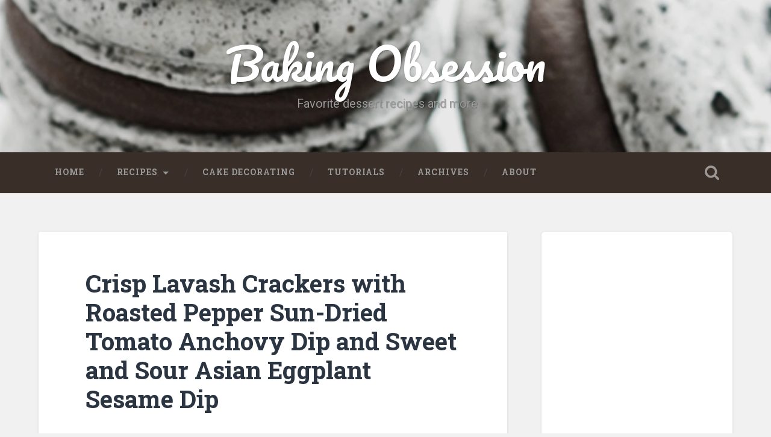

--- FILE ---
content_type: text/html; charset=UTF-8
request_url: https://www.bakingobsession.com/2008/09/27/crisp-lavash-crackers-with-roasted-pepper-sun-dried-tomato-anchovy-dip-and-sweet-and-sour-asian-eggplant-sesame-dip/?replytocom=1331
body_size: 29531
content:
<!DOCTYPE html>

<html lang="en-US">

	<head>
		
		<meta charset="UTF-8">
		<meta name="viewport" content="width=device-width, initial-scale=1.0, maximum-scale=1.0, user-scalable=no" >
																		
		<title>Crisp Lavash Crackers with Roasted Pepper Sun-Dried Tomato Anchovy Dip and Sweet and Sour Asian Eggplant Sesame Dip | Baking Obsession</title>
				
				 
		<meta name='robots' content='max-image-preview:large, noindex, follow' />
<link rel="alternate" type="application/rss+xml" title="Baking Obsession &raquo; Feed" href="https://www.bakingobsession.com/feed/" />
<link rel="alternate" type="application/rss+xml" title="Baking Obsession &raquo; Comments Feed" href="https://www.bakingobsession.com/comments/feed/" />
<link rel="alternate" type="application/rss+xml" title="Baking Obsession &raquo; Crisp Lavash Crackers with Roasted Pepper Sun-Dried Tomato Anchovy Dip and Sweet and Sour Asian Eggplant Sesame Dip Comments Feed" href="https://www.bakingobsession.com/2008/09/27/crisp-lavash-crackers-with-roasted-pepper-sun-dried-tomato-anchovy-dip-and-sweet-and-sour-asian-eggplant-sesame-dip/feed/" />
<link rel="alternate" title="oEmbed (JSON)" type="application/json+oembed" href="https://www.bakingobsession.com/wp-json/oembed/1.0/embed?url=https%3A%2F%2Fwww.bakingobsession.com%2F2008%2F09%2F27%2Fcrisp-lavash-crackers-with-roasted-pepper-sun-dried-tomato-anchovy-dip-and-sweet-and-sour-asian-eggplant-sesame-dip%2F" />
<link rel="alternate" title="oEmbed (XML)" type="text/xml+oembed" href="https://www.bakingobsession.com/wp-json/oembed/1.0/embed?url=https%3A%2F%2Fwww.bakingobsession.com%2F2008%2F09%2F27%2Fcrisp-lavash-crackers-with-roasted-pepper-sun-dried-tomato-anchovy-dip-and-sweet-and-sour-asian-eggplant-sesame-dip%2F&#038;format=xml" />
<style id='wp-img-auto-sizes-contain-inline-css' type='text/css'>
img:is([sizes=auto i],[sizes^="auto," i]){contain-intrinsic-size:3000px 1500px}
/*# sourceURL=wp-img-auto-sizes-contain-inline-css */
</style>
<style id='wp-emoji-styles-inline-css' type='text/css'>

	img.wp-smiley, img.emoji {
		display: inline !important;
		border: none !important;
		box-shadow: none !important;
		height: 1em !important;
		width: 1em !important;
		margin: 0 0.07em !important;
		vertical-align: -0.1em !important;
		background: none !important;
		padding: 0 !important;
	}
/*# sourceURL=wp-emoji-styles-inline-css */
</style>
<style id='wp-block-library-inline-css' type='text/css'>
:root{--wp-block-synced-color:#7a00df;--wp-block-synced-color--rgb:122,0,223;--wp-bound-block-color:var(--wp-block-synced-color);--wp-editor-canvas-background:#ddd;--wp-admin-theme-color:#007cba;--wp-admin-theme-color--rgb:0,124,186;--wp-admin-theme-color-darker-10:#006ba1;--wp-admin-theme-color-darker-10--rgb:0,107,160.5;--wp-admin-theme-color-darker-20:#005a87;--wp-admin-theme-color-darker-20--rgb:0,90,135;--wp-admin-border-width-focus:2px}@media (min-resolution:192dpi){:root{--wp-admin-border-width-focus:1.5px}}.wp-element-button{cursor:pointer}:root .has-very-light-gray-background-color{background-color:#eee}:root .has-very-dark-gray-background-color{background-color:#313131}:root .has-very-light-gray-color{color:#eee}:root .has-very-dark-gray-color{color:#313131}:root .has-vivid-green-cyan-to-vivid-cyan-blue-gradient-background{background:linear-gradient(135deg,#00d084,#0693e3)}:root .has-purple-crush-gradient-background{background:linear-gradient(135deg,#34e2e4,#4721fb 50%,#ab1dfe)}:root .has-hazy-dawn-gradient-background{background:linear-gradient(135deg,#faaca8,#dad0ec)}:root .has-subdued-olive-gradient-background{background:linear-gradient(135deg,#fafae1,#67a671)}:root .has-atomic-cream-gradient-background{background:linear-gradient(135deg,#fdd79a,#004a59)}:root .has-nightshade-gradient-background{background:linear-gradient(135deg,#330968,#31cdcf)}:root .has-midnight-gradient-background{background:linear-gradient(135deg,#020381,#2874fc)}:root{--wp--preset--font-size--normal:16px;--wp--preset--font-size--huge:42px}.has-regular-font-size{font-size:1em}.has-larger-font-size{font-size:2.625em}.has-normal-font-size{font-size:var(--wp--preset--font-size--normal)}.has-huge-font-size{font-size:var(--wp--preset--font-size--huge)}.has-text-align-center{text-align:center}.has-text-align-left{text-align:left}.has-text-align-right{text-align:right}.has-fit-text{white-space:nowrap!important}#end-resizable-editor-section{display:none}.aligncenter{clear:both}.items-justified-left{justify-content:flex-start}.items-justified-center{justify-content:center}.items-justified-right{justify-content:flex-end}.items-justified-space-between{justify-content:space-between}.screen-reader-text{border:0;clip-path:inset(50%);height:1px;margin:-1px;overflow:hidden;padding:0;position:absolute;width:1px;word-wrap:normal!important}.screen-reader-text:focus{background-color:#ddd;clip-path:none;color:#444;display:block;font-size:1em;height:auto;left:5px;line-height:normal;padding:15px 23px 14px;text-decoration:none;top:5px;width:auto;z-index:100000}html :where(.has-border-color){border-style:solid}html :where([style*=border-top-color]){border-top-style:solid}html :where([style*=border-right-color]){border-right-style:solid}html :where([style*=border-bottom-color]){border-bottom-style:solid}html :where([style*=border-left-color]){border-left-style:solid}html :where([style*=border-width]){border-style:solid}html :where([style*=border-top-width]){border-top-style:solid}html :where([style*=border-right-width]){border-right-style:solid}html :where([style*=border-bottom-width]){border-bottom-style:solid}html :where([style*=border-left-width]){border-left-style:solid}html :where(img[class*=wp-image-]){height:auto;max-width:100%}:where(figure){margin:0 0 1em}html :where(.is-position-sticky){--wp-admin--admin-bar--position-offset:var(--wp-admin--admin-bar--height,0px)}@media screen and (max-width:600px){html :where(.is-position-sticky){--wp-admin--admin-bar--position-offset:0px}}

/*# sourceURL=wp-block-library-inline-css */
</style><style id='global-styles-inline-css' type='text/css'>
:root{--wp--preset--aspect-ratio--square: 1;--wp--preset--aspect-ratio--4-3: 4/3;--wp--preset--aspect-ratio--3-4: 3/4;--wp--preset--aspect-ratio--3-2: 3/2;--wp--preset--aspect-ratio--2-3: 2/3;--wp--preset--aspect-ratio--16-9: 16/9;--wp--preset--aspect-ratio--9-16: 9/16;--wp--preset--color--black: #000000;--wp--preset--color--cyan-bluish-gray: #abb8c3;--wp--preset--color--white: #ffffff;--wp--preset--color--pale-pink: #f78da7;--wp--preset--color--vivid-red: #cf2e2e;--wp--preset--color--luminous-vivid-orange: #ff6900;--wp--preset--color--luminous-vivid-amber: #fcb900;--wp--preset--color--light-green-cyan: #7bdcb5;--wp--preset--color--vivid-green-cyan: #00d084;--wp--preset--color--pale-cyan-blue: #8ed1fc;--wp--preset--color--vivid-cyan-blue: #0693e3;--wp--preset--color--vivid-purple: #9b51e0;--wp--preset--gradient--vivid-cyan-blue-to-vivid-purple: linear-gradient(135deg,rgb(6,147,227) 0%,rgb(155,81,224) 100%);--wp--preset--gradient--light-green-cyan-to-vivid-green-cyan: linear-gradient(135deg,rgb(122,220,180) 0%,rgb(0,208,130) 100%);--wp--preset--gradient--luminous-vivid-amber-to-luminous-vivid-orange: linear-gradient(135deg,rgb(252,185,0) 0%,rgb(255,105,0) 100%);--wp--preset--gradient--luminous-vivid-orange-to-vivid-red: linear-gradient(135deg,rgb(255,105,0) 0%,rgb(207,46,46) 100%);--wp--preset--gradient--very-light-gray-to-cyan-bluish-gray: linear-gradient(135deg,rgb(238,238,238) 0%,rgb(169,184,195) 100%);--wp--preset--gradient--cool-to-warm-spectrum: linear-gradient(135deg,rgb(74,234,220) 0%,rgb(151,120,209) 20%,rgb(207,42,186) 40%,rgb(238,44,130) 60%,rgb(251,105,98) 80%,rgb(254,248,76) 100%);--wp--preset--gradient--blush-light-purple: linear-gradient(135deg,rgb(255,206,236) 0%,rgb(152,150,240) 100%);--wp--preset--gradient--blush-bordeaux: linear-gradient(135deg,rgb(254,205,165) 0%,rgb(254,45,45) 50%,rgb(107,0,62) 100%);--wp--preset--gradient--luminous-dusk: linear-gradient(135deg,rgb(255,203,112) 0%,rgb(199,81,192) 50%,rgb(65,88,208) 100%);--wp--preset--gradient--pale-ocean: linear-gradient(135deg,rgb(255,245,203) 0%,rgb(182,227,212) 50%,rgb(51,167,181) 100%);--wp--preset--gradient--electric-grass: linear-gradient(135deg,rgb(202,248,128) 0%,rgb(113,206,126) 100%);--wp--preset--gradient--midnight: linear-gradient(135deg,rgb(2,3,129) 0%,rgb(40,116,252) 100%);--wp--preset--font-size--small: 13px;--wp--preset--font-size--medium: 20px;--wp--preset--font-size--large: 36px;--wp--preset--font-size--x-large: 42px;--wp--preset--spacing--20: 0.44rem;--wp--preset--spacing--30: 0.67rem;--wp--preset--spacing--40: 1rem;--wp--preset--spacing--50: 1.5rem;--wp--preset--spacing--60: 2.25rem;--wp--preset--spacing--70: 3.38rem;--wp--preset--spacing--80: 5.06rem;--wp--preset--shadow--natural: 6px 6px 9px rgba(0, 0, 0, 0.2);--wp--preset--shadow--deep: 12px 12px 50px rgba(0, 0, 0, 0.4);--wp--preset--shadow--sharp: 6px 6px 0px rgba(0, 0, 0, 0.2);--wp--preset--shadow--outlined: 6px 6px 0px -3px rgb(255, 255, 255), 6px 6px rgb(0, 0, 0);--wp--preset--shadow--crisp: 6px 6px 0px rgb(0, 0, 0);}:where(.is-layout-flex){gap: 0.5em;}:where(.is-layout-grid){gap: 0.5em;}body .is-layout-flex{display: flex;}.is-layout-flex{flex-wrap: wrap;align-items: center;}.is-layout-flex > :is(*, div){margin: 0;}body .is-layout-grid{display: grid;}.is-layout-grid > :is(*, div){margin: 0;}:where(.wp-block-columns.is-layout-flex){gap: 2em;}:where(.wp-block-columns.is-layout-grid){gap: 2em;}:where(.wp-block-post-template.is-layout-flex){gap: 1.25em;}:where(.wp-block-post-template.is-layout-grid){gap: 1.25em;}.has-black-color{color: var(--wp--preset--color--black) !important;}.has-cyan-bluish-gray-color{color: var(--wp--preset--color--cyan-bluish-gray) !important;}.has-white-color{color: var(--wp--preset--color--white) !important;}.has-pale-pink-color{color: var(--wp--preset--color--pale-pink) !important;}.has-vivid-red-color{color: var(--wp--preset--color--vivid-red) !important;}.has-luminous-vivid-orange-color{color: var(--wp--preset--color--luminous-vivid-orange) !important;}.has-luminous-vivid-amber-color{color: var(--wp--preset--color--luminous-vivid-amber) !important;}.has-light-green-cyan-color{color: var(--wp--preset--color--light-green-cyan) !important;}.has-vivid-green-cyan-color{color: var(--wp--preset--color--vivid-green-cyan) !important;}.has-pale-cyan-blue-color{color: var(--wp--preset--color--pale-cyan-blue) !important;}.has-vivid-cyan-blue-color{color: var(--wp--preset--color--vivid-cyan-blue) !important;}.has-vivid-purple-color{color: var(--wp--preset--color--vivid-purple) !important;}.has-black-background-color{background-color: var(--wp--preset--color--black) !important;}.has-cyan-bluish-gray-background-color{background-color: var(--wp--preset--color--cyan-bluish-gray) !important;}.has-white-background-color{background-color: var(--wp--preset--color--white) !important;}.has-pale-pink-background-color{background-color: var(--wp--preset--color--pale-pink) !important;}.has-vivid-red-background-color{background-color: var(--wp--preset--color--vivid-red) !important;}.has-luminous-vivid-orange-background-color{background-color: var(--wp--preset--color--luminous-vivid-orange) !important;}.has-luminous-vivid-amber-background-color{background-color: var(--wp--preset--color--luminous-vivid-amber) !important;}.has-light-green-cyan-background-color{background-color: var(--wp--preset--color--light-green-cyan) !important;}.has-vivid-green-cyan-background-color{background-color: var(--wp--preset--color--vivid-green-cyan) !important;}.has-pale-cyan-blue-background-color{background-color: var(--wp--preset--color--pale-cyan-blue) !important;}.has-vivid-cyan-blue-background-color{background-color: var(--wp--preset--color--vivid-cyan-blue) !important;}.has-vivid-purple-background-color{background-color: var(--wp--preset--color--vivid-purple) !important;}.has-black-border-color{border-color: var(--wp--preset--color--black) !important;}.has-cyan-bluish-gray-border-color{border-color: var(--wp--preset--color--cyan-bluish-gray) !important;}.has-white-border-color{border-color: var(--wp--preset--color--white) !important;}.has-pale-pink-border-color{border-color: var(--wp--preset--color--pale-pink) !important;}.has-vivid-red-border-color{border-color: var(--wp--preset--color--vivid-red) !important;}.has-luminous-vivid-orange-border-color{border-color: var(--wp--preset--color--luminous-vivid-orange) !important;}.has-luminous-vivid-amber-border-color{border-color: var(--wp--preset--color--luminous-vivid-amber) !important;}.has-light-green-cyan-border-color{border-color: var(--wp--preset--color--light-green-cyan) !important;}.has-vivid-green-cyan-border-color{border-color: var(--wp--preset--color--vivid-green-cyan) !important;}.has-pale-cyan-blue-border-color{border-color: var(--wp--preset--color--pale-cyan-blue) !important;}.has-vivid-cyan-blue-border-color{border-color: var(--wp--preset--color--vivid-cyan-blue) !important;}.has-vivid-purple-border-color{border-color: var(--wp--preset--color--vivid-purple) !important;}.has-vivid-cyan-blue-to-vivid-purple-gradient-background{background: var(--wp--preset--gradient--vivid-cyan-blue-to-vivid-purple) !important;}.has-light-green-cyan-to-vivid-green-cyan-gradient-background{background: var(--wp--preset--gradient--light-green-cyan-to-vivid-green-cyan) !important;}.has-luminous-vivid-amber-to-luminous-vivid-orange-gradient-background{background: var(--wp--preset--gradient--luminous-vivid-amber-to-luminous-vivid-orange) !important;}.has-luminous-vivid-orange-to-vivid-red-gradient-background{background: var(--wp--preset--gradient--luminous-vivid-orange-to-vivid-red) !important;}.has-very-light-gray-to-cyan-bluish-gray-gradient-background{background: var(--wp--preset--gradient--very-light-gray-to-cyan-bluish-gray) !important;}.has-cool-to-warm-spectrum-gradient-background{background: var(--wp--preset--gradient--cool-to-warm-spectrum) !important;}.has-blush-light-purple-gradient-background{background: var(--wp--preset--gradient--blush-light-purple) !important;}.has-blush-bordeaux-gradient-background{background: var(--wp--preset--gradient--blush-bordeaux) !important;}.has-luminous-dusk-gradient-background{background: var(--wp--preset--gradient--luminous-dusk) !important;}.has-pale-ocean-gradient-background{background: var(--wp--preset--gradient--pale-ocean) !important;}.has-electric-grass-gradient-background{background: var(--wp--preset--gradient--electric-grass) !important;}.has-midnight-gradient-background{background: var(--wp--preset--gradient--midnight) !important;}.has-small-font-size{font-size: var(--wp--preset--font-size--small) !important;}.has-medium-font-size{font-size: var(--wp--preset--font-size--medium) !important;}.has-large-font-size{font-size: var(--wp--preset--font-size--large) !important;}.has-x-large-font-size{font-size: var(--wp--preset--font-size--x-large) !important;}
/*# sourceURL=global-styles-inline-css */
</style>

<style id='classic-theme-styles-inline-css' type='text/css'>
/*! This file is auto-generated */
.wp-block-button__link{color:#fff;background-color:#32373c;border-radius:9999px;box-shadow:none;text-decoration:none;padding:calc(.667em + 2px) calc(1.333em + 2px);font-size:1.125em}.wp-block-file__button{background:#32373c;color:#fff;text-decoration:none}
/*# sourceURL=/wp-includes/css/classic-themes.min.css */
</style>
<link rel='stylesheet' id='rpt_front_style-css' href='https://www.bakingobsession.com/wp-content/plugins/related-posts-thumbnails/assets/css/front.css?ver=1.9.0' type='text/css' media='all' />
<link rel='stylesheet' id='baskerville_googleFonts-css' href='//fonts.googleapis.com/css?family=Roboto+Slab%3A400%2C700%7CRoboto%3A400%2C400italic%2C700%2C700italic%2C300%7CPacifico%3A400&#038;ver=6.9' type='text/css' media='all' />
<link rel='stylesheet' id='baskerville_style-css' href='https://www.bakingobsession.com/wp-content/themes/baskerville-child/style.css?ver=6.9' type='text/css' media='all' />
<script type="text/javascript" src="https://www.bakingobsession.com/wp-includes/js/jquery/jquery.min.js?ver=3.7.1" id="jquery-core-js"></script>
<script type="text/javascript" src="https://www.bakingobsession.com/wp-includes/js/jquery/jquery-migrate.min.js?ver=3.4.1" id="jquery-migrate-js"></script>
<link rel="https://api.w.org/" href="https://www.bakingobsession.com/wp-json/" /><link rel="alternate" title="JSON" type="application/json" href="https://www.bakingobsession.com/wp-json/wp/v2/posts/497" /><link rel="EditURI" type="application/rsd+xml" title="RSD" href="https://www.bakingobsession.com/xmlrpc.php?rsd" />
<meta name="generator" content="WordPress 6.9" />
<link rel="canonical" href="https://www.bakingobsession.com/2008/09/27/crisp-lavash-crackers-with-roasted-pepper-sun-dried-tomato-anchovy-dip-and-sweet-and-sour-asian-eggplant-sesame-dip/" />
<link rel='shortlink' href='https://www.bakingobsession.com/?p=497' />
			<style>
			#related_posts_thumbnails li{
				border-right: 1px solid #DDDDDD;
				background-color: #FFFFFF			}
			#related_posts_thumbnails li:hover{
				background-color: #EEEEEF;
			}
			.relpost_content{
				font-size:	12px;
				color: 		#333333;
			}
			.relpost-block-single{
				background-color: #FFFFFF;
				border-right: 1px solid  #DDDDDD;
				border-left: 1px solid  #DDDDDD;
				margin-right: -1px;
			}
			.relpost-block-single:hover{
				background-color: #EEEEEF;
			}
		</style>

			<script>
			document.documentElement.className = document.documentElement.className.replace( 'no-js', 'js' );
		</script>
				<style>
			.no-js img.lazyload { display: none; }
			figure.wp-block-image img.lazyloading { min-width: 150px; }
							.lazyload, .lazyloading { opacity: 0; }
				.lazyloaded {
					opacity: 1;
					transition: opacity 400ms;
					transition-delay: 0ms;
				}
					</style>
			
	</head>
	
	<body class="wp-singular post-template-default single single-post postid-497 single-format-standard wp-theme-baskerville-child no-featured-image">

<div id="fb-root"></div>
<script>(function(d, s, id) {
  var js, fjs = d.getElementsByTagName(s)[0];
  if (d.getElementById(id)) return;
  js = d.createElement(s); js.id = id;
  js.src = "//connect.facebook.net/en_US/sdk.js#xfbml=1&version=v2.0";
  fjs.parentNode.insertBefore(js, fjs);
}(document, 'script', 'facebook-jssdk'));</script>

<!-- Google tag (gtag.js) -->
<script async src="https://www.googletagmanager.com/gtag/js?id=G-26GR5QX04G"></script>
<script>
  window.dataLayer = window.dataLayer || [];
  function gtag(){dataLayer.push(arguments);}
  gtag('js', new Date());

  gtag('config', 'G-26GR5QX04G');
</script>
		
		<div class="header section small-padding bg-dark bg-image" style="background-image: url(https://www.bakingobsession.com/wp-content/headeri-macarons.jpg);">
		
			<div class="cover"></div>
			
			<div class="header-search-block bg-graphite hidden">
			
				<form method="get" class="searchform" action="https://www.bakingobsession.com/">
	<input type="search" value="" placeholder="Search form" name="s" class="s" /> 
	<input type="submit" class="searchsubmit" value="Search">
</form>			
			</div> <!-- /header-search-block -->
					
			<div class="header-inner section-inner">
			
												
						<h1 class="blog-title">
							<a href="https://www.bakingobsession.com" title="Baking Obsession &mdash;  Favorite dessert recipes and more" rel="home">Baking Obsession</a>
						</h1>
						
												
							<h3 class="blog-description"> Favorite dessert recipes and more</h3>
							
																
											
			</div> <!-- /header-inner -->
						
		</div> <!-- /header -->
		
		<div class="navigation section no-padding bg-dark">
		
			<div class="navigation-inner section-inner">
			
				<div class="nav-toggle fleft hidden">
					
					<div class="bar"></div>
					<div class="bar"></div>
					<div class="bar"></div>
					
					<div class="clear"></div>
					
				</div>
						
				<ul class="main-menu">
				
					<li id="menu-item-2556" class="menu-item menu-item-type-custom menu-item-object-custom menu-item-2556"><a href="https://bakingobsession.com/">Home</a></li>
<li id="menu-item-2590" class="menu-item menu-item-type-custom menu-item-object-custom menu-item-has-children has-children menu-item-2590"><a href="https://bakingobsession.com/categories">Recipes</a>
<ul class="sub-menu">
	<li id="menu-item-2592" class="menu-item menu-item-type-taxonomy menu-item-object-category menu-item-2592"><a href="https://www.bakingobsession.com/category/bread-rolls-and-yeasted-pies/">Bread, pizzas, rolls, and yeasted pies</a></li>
	<li id="menu-item-2593" class="menu-item menu-item-type-taxonomy menu-item-object-category menu-item-has-children has-children menu-item-2593"><a href="https://www.bakingobsession.com/category/desserts/">Desserts</a>
	<ul class="sub-menu">
		<li id="menu-item-2594" class="menu-item menu-item-type-taxonomy menu-item-object-category menu-item-2594"><a href="https://www.bakingobsession.com/category/desserts/brownies/">Brownies and Bars</a></li>
		<li id="menu-item-2595" class="menu-item menu-item-type-taxonomy menu-item-object-category menu-item-has-children has-children menu-item-2595"><a href="https://www.bakingobsession.com/category/desserts/cakes/">Cakes</a>
		<ul class="sub-menu">
			<li id="menu-item-2596" class="menu-item menu-item-type-taxonomy menu-item-object-category menu-item-2596"><a href="https://www.bakingobsession.com/category/desserts/cakes/cheesecakes/">Cheesecakes</a></li>
			<li id="menu-item-2597" class="menu-item menu-item-type-taxonomy menu-item-object-category menu-item-2597"><a href="https://www.bakingobsession.com/category/desserts/cakes/loaf-cakes-and-quick-breads/">Loaf cakes and quick breads</a></li>
		</ul>
</li>
		<li id="menu-item-2598" class="menu-item menu-item-type-taxonomy menu-item-object-category menu-item-2598"><a href="https://www.bakingobsession.com/category/desserts/cookies/">Cookies</a></li>
		<li id="menu-item-2599" class="menu-item menu-item-type-taxonomy menu-item-object-category menu-item-2599"><a href="https://www.bakingobsession.com/category/desserts/custards-and-mousses/">Creamy desserts (custards, mousses, etc.)</a></li>
		<li id="menu-item-2600" class="menu-item menu-item-type-taxonomy menu-item-object-category menu-item-2600"><a href="https://www.bakingobsession.com/category/desserts/crisps-cobblers-puddings/">Crisps, cobblers, bread puddings</a></li>
		<li id="menu-item-2601" class="menu-item menu-item-type-taxonomy menu-item-object-category menu-item-2601"><a href="https://www.bakingobsession.com/category/desserts/desserts-with-fresh-cheese/">Desserts with fresh cheese</a></li>
		<li id="menu-item-2602" class="menu-item menu-item-type-taxonomy menu-item-object-category menu-item-2602"><a href="https://www.bakingobsession.com/category/desserts/drinks/">Drinks</a></li>
		<li id="menu-item-2603" class="menu-item menu-item-type-taxonomy menu-item-object-category menu-item-2603"><a href="https://www.bakingobsession.com/category/desserts/fritters-desserts/">Fritters</a></li>
		<li id="menu-item-2604" class="menu-item menu-item-type-taxonomy menu-item-object-category menu-item-2604"><a href="https://www.bakingobsession.com/category/desserts/fruits-desserts/">Fruits</a></li>
		<li id="menu-item-2605" class="menu-item menu-item-type-taxonomy menu-item-object-category menu-item-2605"><a href="https://www.bakingobsession.com/category/desserts/ice-cream/">Ice cream and frozen desserts</a></li>
		<li id="menu-item-2606" class="menu-item menu-item-type-taxonomy menu-item-object-category menu-item-2606"><a href="https://www.bakingobsession.com/category/desserts/muffins/">Muffins and cupcakes</a></li>
		<li id="menu-item-2607" class="menu-item menu-item-type-taxonomy menu-item-object-category menu-item-2607"><a href="https://www.bakingobsession.com/category/desserts/pastries/">Pastries</a></li>
		<li id="menu-item-2608" class="menu-item menu-item-type-taxonomy menu-item-object-category menu-item-2608"><a href="https://www.bakingobsession.com/category/desserts/scones-desserts/">Scones</a></li>
		<li id="menu-item-2609" class="menu-item menu-item-type-taxonomy menu-item-object-category menu-item-2609"><a href="https://www.bakingobsession.com/category/desserts/tarts-and-pies/">Tarts and pies</a></li>
		<li id="menu-item-2610" class="menu-item menu-item-type-taxonomy menu-item-object-category menu-item-2610"><a href="https://www.bakingobsession.com/category/desserts/unbaked-sweets-confections/">Unbaked sweets, confections</a></li>
		<li id="menu-item-2611" class="menu-item menu-item-type-taxonomy menu-item-object-category menu-item-2611"><a href="https://www.bakingobsession.com/category/desserts/yeasted-sweets/">Yeasted sweets</a></li>
	</ul>
</li>
	<li id="menu-item-2612" class="menu-item menu-item-type-taxonomy menu-item-object-category current-post-ancestor current-menu-parent current-post-parent menu-item-2612"><a href="https://www.bakingobsession.com/category/hors-doeuvres/">Hors d&#8217;oeuvres</a></li>
	<li id="menu-item-2613" class="menu-item menu-item-type-taxonomy menu-item-object-category menu-item-2613"><a href="https://www.bakingobsession.com/category/miscellaneous/">Miscellaneous</a></li>
	<li id="menu-item-2614" class="menu-item menu-item-type-taxonomy menu-item-object-category menu-item-2614"><a href="https://www.bakingobsession.com/category/crepes/">Pancakes and waffles, crêpes and blinis</a></li>
	<li id="menu-item-2615" class="menu-item menu-item-type-taxonomy menu-item-object-category menu-item-2615"><a href="https://www.bakingobsession.com/category/quiches/">Quiches, savory tarts, and strudels</a></li>
	<li id="menu-item-2616" class="menu-item menu-item-type-taxonomy menu-item-object-category menu-item-2616"><a href="https://www.bakingobsession.com/category/raw-2/">Raw</a></li>
	<li id="menu-item-2617" class="menu-item menu-item-type-taxonomy menu-item-object-category menu-item-2617"><a href="https://www.bakingobsession.com/category/vegetables/">Vegetables</a></li>
</ul>
</li>
<li id="menu-item-2591" class="menu-item menu-item-type-taxonomy menu-item-object-category menu-item-2591"><a href="https://www.bakingobsession.com/category/cake-decorating/">Cake decorating</a></li>
<li id="menu-item-2560" class="menu-item menu-item-type-taxonomy menu-item-object-category menu-item-2560"><a href="https://www.bakingobsession.com/category/cake-decorating/tutorials/">Tutorials</a></li>
<li id="menu-item-2558" class="menu-item menu-item-type-post_type menu-item-object-page menu-item-2558"><a href="https://www.bakingobsession.com/archives/">Archives</a></li>
<li id="menu-item-2557" class="menu-item menu-item-type-post_type menu-item-object-page menu-item-2557"><a href="https://www.bakingobsession.com/about/">About</a></li>
											
				 </ul> <!-- /main-menu -->
				 
				 <a class="search-toggle fright" href="#"></a>
				 
				 <div class="clear"></div>
				 
			</div> <!-- /navigation-inner -->
			
		</div> <!-- /navigation -->
		
		<div class="mobile-navigation section bg-graphite no-padding hidden">
					
			<ul class="mobile-menu">
			
				<li class="menu-item menu-item-type-custom menu-item-object-custom menu-item-2556"><a href="https://bakingobsession.com/">Home</a></li>
<li class="menu-item menu-item-type-custom menu-item-object-custom menu-item-has-children has-children menu-item-2590"><a href="https://bakingobsession.com/categories">Recipes</a>
<ul class="sub-menu">
	<li class="menu-item menu-item-type-taxonomy menu-item-object-category menu-item-2592"><a href="https://www.bakingobsession.com/category/bread-rolls-and-yeasted-pies/">Bread, pizzas, rolls, and yeasted pies</a></li>
	<li class="menu-item menu-item-type-taxonomy menu-item-object-category menu-item-has-children has-children menu-item-2593"><a href="https://www.bakingobsession.com/category/desserts/">Desserts</a>
	<ul class="sub-menu">
		<li class="menu-item menu-item-type-taxonomy menu-item-object-category menu-item-2594"><a href="https://www.bakingobsession.com/category/desserts/brownies/">Brownies and Bars</a></li>
		<li class="menu-item menu-item-type-taxonomy menu-item-object-category menu-item-has-children has-children menu-item-2595"><a href="https://www.bakingobsession.com/category/desserts/cakes/">Cakes</a>
		<ul class="sub-menu">
			<li class="menu-item menu-item-type-taxonomy menu-item-object-category menu-item-2596"><a href="https://www.bakingobsession.com/category/desserts/cakes/cheesecakes/">Cheesecakes</a></li>
			<li class="menu-item menu-item-type-taxonomy menu-item-object-category menu-item-2597"><a href="https://www.bakingobsession.com/category/desserts/cakes/loaf-cakes-and-quick-breads/">Loaf cakes and quick breads</a></li>
		</ul>
</li>
		<li class="menu-item menu-item-type-taxonomy menu-item-object-category menu-item-2598"><a href="https://www.bakingobsession.com/category/desserts/cookies/">Cookies</a></li>
		<li class="menu-item menu-item-type-taxonomy menu-item-object-category menu-item-2599"><a href="https://www.bakingobsession.com/category/desserts/custards-and-mousses/">Creamy desserts (custards, mousses, etc.)</a></li>
		<li class="menu-item menu-item-type-taxonomy menu-item-object-category menu-item-2600"><a href="https://www.bakingobsession.com/category/desserts/crisps-cobblers-puddings/">Crisps, cobblers, bread puddings</a></li>
		<li class="menu-item menu-item-type-taxonomy menu-item-object-category menu-item-2601"><a href="https://www.bakingobsession.com/category/desserts/desserts-with-fresh-cheese/">Desserts with fresh cheese</a></li>
		<li class="menu-item menu-item-type-taxonomy menu-item-object-category menu-item-2602"><a href="https://www.bakingobsession.com/category/desserts/drinks/">Drinks</a></li>
		<li class="menu-item menu-item-type-taxonomy menu-item-object-category menu-item-2603"><a href="https://www.bakingobsession.com/category/desserts/fritters-desserts/">Fritters</a></li>
		<li class="menu-item menu-item-type-taxonomy menu-item-object-category menu-item-2604"><a href="https://www.bakingobsession.com/category/desserts/fruits-desserts/">Fruits</a></li>
		<li class="menu-item menu-item-type-taxonomy menu-item-object-category menu-item-2605"><a href="https://www.bakingobsession.com/category/desserts/ice-cream/">Ice cream and frozen desserts</a></li>
		<li class="menu-item menu-item-type-taxonomy menu-item-object-category menu-item-2606"><a href="https://www.bakingobsession.com/category/desserts/muffins/">Muffins and cupcakes</a></li>
		<li class="menu-item menu-item-type-taxonomy menu-item-object-category menu-item-2607"><a href="https://www.bakingobsession.com/category/desserts/pastries/">Pastries</a></li>
		<li class="menu-item menu-item-type-taxonomy menu-item-object-category menu-item-2608"><a href="https://www.bakingobsession.com/category/desserts/scones-desserts/">Scones</a></li>
		<li class="menu-item menu-item-type-taxonomy menu-item-object-category menu-item-2609"><a href="https://www.bakingobsession.com/category/desserts/tarts-and-pies/">Tarts and pies</a></li>
		<li class="menu-item menu-item-type-taxonomy menu-item-object-category menu-item-2610"><a href="https://www.bakingobsession.com/category/desserts/unbaked-sweets-confections/">Unbaked sweets, confections</a></li>
		<li class="menu-item menu-item-type-taxonomy menu-item-object-category menu-item-2611"><a href="https://www.bakingobsession.com/category/desserts/yeasted-sweets/">Yeasted sweets</a></li>
	</ul>
</li>
	<li class="menu-item menu-item-type-taxonomy menu-item-object-category current-post-ancestor current-menu-parent current-post-parent menu-item-2612"><a href="https://www.bakingobsession.com/category/hors-doeuvres/">Hors d&#8217;oeuvres</a></li>
	<li class="menu-item menu-item-type-taxonomy menu-item-object-category menu-item-2613"><a href="https://www.bakingobsession.com/category/miscellaneous/">Miscellaneous</a></li>
	<li class="menu-item menu-item-type-taxonomy menu-item-object-category menu-item-2614"><a href="https://www.bakingobsession.com/category/crepes/">Pancakes and waffles, crêpes and blinis</a></li>
	<li class="menu-item menu-item-type-taxonomy menu-item-object-category menu-item-2615"><a href="https://www.bakingobsession.com/category/quiches/">Quiches, savory tarts, and strudels</a></li>
	<li class="menu-item menu-item-type-taxonomy menu-item-object-category menu-item-2616"><a href="https://www.bakingobsession.com/category/raw-2/">Raw</a></li>
	<li class="menu-item menu-item-type-taxonomy menu-item-object-category menu-item-2617"><a href="https://www.bakingobsession.com/category/vegetables/">Vegetables</a></li>
</ul>
</li>
<li class="menu-item menu-item-type-taxonomy menu-item-object-category menu-item-2591"><a href="https://www.bakingobsession.com/category/cake-decorating/">Cake decorating</a></li>
<li class="menu-item menu-item-type-taxonomy menu-item-object-category menu-item-2560"><a href="https://www.bakingobsession.com/category/cake-decorating/tutorials/">Tutorials</a></li>
<li class="menu-item menu-item-type-post_type menu-item-object-page menu-item-2558"><a href="https://www.bakingobsession.com/archives/">Archives</a></li>
<li class="menu-item menu-item-type-post_type menu-item-object-page menu-item-2557"><a href="https://www.bakingobsession.com/about/">About</a></li>
										
			 </ul> <!-- /main-menu -->
		
		</div> <!-- /mobile-navigation -->
<div class="wrapper section medium-padding">
										
	<div class="section-inner">
	
		<div class="content fleft">
												        
									
				<div id="post-497" class="post-497 post type-post status-publish format-standard hentry category-hors-doeuvres tag-anchovies tag-asian tag-crackers tag-crisp tag-dip tag-dough tag-eggplant tag-fennel-seeds tag-italian tag-lavash tag-peter-reinhart tag-roasted-pepper-dip tag-sesame-seeds tag-sun-dried-tomato">
				
									
					<div class="post-header">
						
					    <h2 class="post-title"><a href="https://www.bakingobsession.com/2008/09/27/crisp-lavash-crackers-with-roasted-pepper-sun-dried-tomato-anchovy-dip-and-sweet-and-sour-asian-eggplant-sesame-dip/" rel="bookmark" title="Crisp Lavash Crackers with Roasted Pepper Sun-Dried Tomato Anchovy Dip and Sweet and Sour Asian Eggplant Sesame Dip">Crisp Lavash Crackers with Roasted Pepper Sun-Dried Tomato Anchovy Dip and Sweet and Sour Asian Eggplant Sesame Dip</a></h2>
					    
					</div> <!-- /post-header -->
					
																			                                    	    
					<div class="post-content">
						    		            			            	                                                                                            
						<p><img decoding="async"  alt="Roaster Pepper Dip" style="border: 1px solid #808080" data-src="https://bakingobsession.com/wp-content/roasted-pepper-dip.jpg" class="lazyload" src="[data-uri]" /><noscript><img decoding="async" src="https://bakingobsession.com/wp-content/roasted-pepper-dip.jpg" alt="Roaster Pepper Dip" style="border: 1px solid #808080" /></noscript></p>
<p>Another month, another Daring Bakers’ challenge. This month challenge is quite different from the previous ones. First of all, it’s a savory dish and the second, it’s vegetarian. Even more, the dip or spread for serving with crackers is supposed to be vegan. Well, the eggplant dip matches this category, but the roasted pepper one is not-so&#8211;vegan, since I couldn’t resist the temptation and added the anchovies. I love these gutsy things that much.</p>
<p>The both dips are delicious and different. The crackers that I served with Italian pepper dip are sprinkled with coarsely ground pepper, sea salt, and fennel seeds. And the second batch, meant for the Asian eggplant dip, I sprinkled with sesame seeds. I didn’t serve them all at once of course. Every dip-crackers set was served, on its turn, with a nationally appropriate dinner.</p>
<p><img decoding="async"  alt="Eggplant Asian Dip" style="border: 1px solid #808080" data-src="https://bakingobsession.com/wp-content/eggplant-asian-dip.jpg" class="lazyload" src="[data-uri]" /><noscript><img decoding="async" src="https://bakingobsession.com/wp-content/eggplant-asian-dip.jpg" alt="Eggplant Asian Dip" style="border: 1px solid #808080" /></noscript></p>
<p>The dough recipe is adapted from Peter Reinhart.</p>
<p><span id="more-497"></span></p>
<p>Makes about 6 dozens crackers; 2 cups pepper dip; 4 cups eggplant dip</p>
<p><strong>For the crackers:</strong></p>
<ul>
<li>1 cup unbleached bread flour</li>
<li>½ cup stone-ground whole wheat flour</li>
<li>½ tsp salt</li>
<li>½ tsp instant yeast</li>
<li>1 tbsp vegetable oil</li>
<li>1/3 to ½ cup + 2 tbsp water, at room temperature</li>
<li>Freshly ground black pepper, good quality sea salt, fennel seeds, and sesame seeds for sprinkling</li>
</ul>
<p><strong>For the Italian roasted pepper dip:</strong></p>
<ul>
<li>2 large red bell peppers</li>
<li>6 sun dried tomatoes, packed in oil, coarsely chopped</li>
<li>4 anchovy fillets, coarsely chopped</li>
<li>2 large garlic cloves, coarsely chopped</li>
<li>2 tbsp good quality extra-virgin olive oil</li>
<li>1 scant tbsp capers, rinsed and drained</li>
<li>Freshly ground black pepper</li>
</ul>
<p><img decoding="async"  alt="Roaster Pepper Dip" style="border: 1px solid #808080" data-src="https://bakingobsession.com/wp-content/roasted-pepper-dip-2.jpg" class="lazyload" src="[data-uri]" /><noscript><img decoding="async" src="https://bakingobsession.com/wp-content/roasted-pepper-dip-2.jpg" alt="Roaster Pepper Dip" style="border: 1px solid #808080" /></noscript></p>
<p><strong>For the Asian eggplant dip:</strong></p>
<p><em>Adapted from Bon Appetit<o:p></o:p></em></p>
<ul>
<li>2 to 3 eggplants, total weight about 3 lbs</li>
<li>1 ½ tbsp vegetable oil</li>
<li>1 cup chopped green onions</li>
<li>3 tbsp minced fresh ginger</li>
<li>3 large garlic cloves, minced</li>
<li>1 tsp sweet Thai chili-garlic sauce</li>
<li><span> </span>3 tbsp (packed) golden brown sugar</li>
<li>2 tbsp soy sauce</li>
<li>1 tbsp rice vinegar</li>
<li>2 tsp fresh lemon juice</li>
<li>3 plum tomatoes, seeded, chopped</li>
<li>1 cup chopped fresh cilantro</li>
<li>1 ½ tsp Asian sesame oil</li>
<li>Some chopped green onions for sprinkling</li>
</ul>
<p><img decoding="async"  alt="Asian Eggplant Dip" style="border: 1px solid #808080" data-src="https://bakingobsession.com/wp-content/asian-eggplant-dip-2.jpg" class="lazyload" src="[data-uri]" /><noscript><img decoding="async" src="https://bakingobsession.com/wp-content/asian-eggplant-dip-2.jpg" alt="Asian Eggplant Dip" style="border: 1px solid #808080" /></noscript></p>
<p><strong>Make the crackers:</strong></p>
<p>Center an oven rack and preheat the oven to 350F. Line a large baking sheet with parchment paper or a silicone mat. Set aside.</p>
<p>In a bowl of the stand mixer, stir together the flour, salt, yeast, sugar, oil, and just enough water to bring everything together into a ball. You may not need the full ½ cup + 2 tbsp of water, but be prepared to use it all if needed.</p>
<p>Place the bowl onto the stand mixer base and knead with the dough hook for about 6-8 minutes at medium speed, until the dough is satiny to the touch, not tacky, and supple enough to stretch when pulled, the dough should pass the windowpane test and register 77 to 81F. Place the dough in a lightly oiled bowl, rolling it around to coat with the oil. Cover the bowl tightly with plastic wrap, and let ferment at room temperature for about 1 ½ hours, or until the dough doubles in size<em>. You can also retard the dough overnight in the refrigerator immediately after kneading. Bring the dough to room temperature before rolling.</em></p>
<p>Punch the dough down. Transfer the dough onto a lightly floured surface. Cover with a big bowl and let rest for 20 to 30 minutes.</p>
<p>Divide the dough in half. Roll each half very thinly on the floured surface. Pasta roller is a wonderful tool for this task. Roll as thin as possible.</p>
<p style="text-align: center"><img decoding="async"  alt="Cracker Dough" style="border: 1px solid #808080" data-src="https://bakingobsession.com/wp-content/cracker-dough.jpg" class="lazyload" src="[data-uri]" /><noscript><img decoding="async" src="https://bakingobsession.com/wp-content/cracker-dough.jpg" alt="Cracker Dough" style="border: 1px solid #808080" /></noscript></p>
<p>Cut the rolled dough into the long strips fitting them onto the prepared baking sheet. Mist the top with water and sprinkle with seeds and/or salt and pepper. Don’t overdo the salt and pepper. Roll a rolling pin over to embed the seeds into the dough. Score the dough into desired shapes with a pizza wheel.</p>
<p>Bake in batches, for about 10 minutes, until the crackers begin to brown evenly. The time greatly depends on how thinly and evenly you rolled the dough.</p>
<p style="text-align: center"><img decoding="async"  alt="Crackers Baked" style="border: 1px solid #808080" data-src="https://bakingobsession.com/wp-content/crackers-baked.jpg" class="lazyload" src="[data-uri]" /><noscript><img decoding="async" src="https://bakingobsession.com/wp-content/crackers-baked.jpg" alt="Crackers Baked" style="border: 1px solid #808080" /></noscript></p>
<p>Remove the baking sheet from the oven and let them cool slightly on the sheet on a rack. Snap them apart and cool completely on the rack.</p>
<p><strong>Make the Italian roasted pepper dip:</strong></p>
<p class="MsoNormal">Roast the bell peppers. Place an oven rack 4 inches from the grill. Preheat the broil to high. Line a baking sheet with foil. Arrange the peppers on the prepared sheet and grill, turning often until blackened and blistered on all sides, about 15 minutes. Transfer the peppers into a large bowl, cover with foil and let steam. It will loosen the skin from the flesh, making them easier to peel.</p>
<p class="MsoNormal">After the peppers have cooled, peel off the skins. Remove the ribs and seeds. Do not rinse the peppers under water, use paper towels to blot excess juices. Coarsely chop the peppers.</p>
<p>Place the sun-dried tomatoes, anchovies, garlic, and olive oil into a bowl of the food processor. Run until the mixture is smooth. Add the roasted peppers and pulse several times until the peppers are finely chopped but not pureed. Transfer to a small bowl, add the capers. Season with freshly ground black pepper. Serve with the pepper and fennel seed crackers.</p>
<p><em>Can be made 1 day ahead. Cover and refrigerate. Serve at room temperature. <o:p></o:p></em></p>
<p><strong>Make the Asian eggplant dip:</strong></p>
<p>Preheat the oven to 425F. Pierce the eggplants all over with a fork. Place on a foil-lined baking sheet. Roast in the oven until the eggplants are very soft and deflated, turning once, about 1 hour. Cool slightly.</p>
<p>Cut the eggplants in half; scrape the flesh into a strainer set over a large bowl. Let drain for 30 minutes. Transfer the eggplant to the food processor. Pulse until almost smooth.</p>
<p>Heat the vegetable oil in a heavy large skillet over medium-high heat. Add the green onions, ginger, garlic, and chili-garlic sauce; sauté just until the onions soften, about 45 seconds. Stir in the brown sugar, soy sauce, vinegar, and lemon juice. Bring to a simmer, stirring constantly. Mix in the eggplant puree and cook until heated through, about 2 minutes. Off the heat, stir in the chopped tomatoes, and the sesame oil. Cool to room temperature. Season with salt and pepper. Transfer to a serving bowl, sprinkle with the green onions and serve with the sesame seed crackers.</p>
<p><em>Can be made 1 day ahead. Cover and refrigerate. Serve at room temperature.</em></p>
<!-- relpost-thumb-wrapper --><div class="relpost-thumb-wrapper"><!-- filter-class --><div class="relpost-thumb-container"><h2>You might also like:</h2><!-- related_posts_thumbnails --><ul id="related_posts_thumbnails" style="list-style-type:none; list-style-position: inside; padding: 0; margin:0"><li ><a href="https://www.bakingobsession.com/2008/05/13/brown-butter-lemon-and-caper-biscotti/" ><img decoding="async"  alt="Brown Butter, Lemon, and Caper Biscotti"  width="150" height="150" data-src="https://www.bakingobsession.com/wp-content/plugins/related-posts-thumbnails/img/default.png" class="relpost-post-image lazyload" src="[data-uri]" /><noscript><img decoding="async" class="relpost-post-image" alt="Brown Butter, Lemon, and Caper Biscotti" src="https://www.bakingobsession.com/wp-content/plugins/related-posts-thumbnails/img/default.png" width="150" height="150" /></noscript></a><a href="https://www.bakingobsession.com/2008/05/13/brown-butter-lemon-and-caper-biscotti/" class="relpost_content" style="width: 150px;height: 75px; font-family: Lucida Fax; "><span class="rpth_list_content">Brown Butter, Lemon, and Caper Biscotti</span></a></li><li ><a href="https://www.bakingobsession.com/2009/02/05/barbagliata/" ><img decoding="async"  alt="Barbagliata"  width="150" height="150" data-src="https://www.bakingobsession.com/wp-content/plugins/related-posts-thumbnails/img/default.png" class="relpost-post-image lazyload" src="[data-uri]" /><noscript><img decoding="async" class="relpost-post-image" alt="Barbagliata" src="https://www.bakingobsession.com/wp-content/plugins/related-posts-thumbnails/img/default.png" width="150" height="150" /></noscript></a><a href="https://www.bakingobsession.com/2009/02/05/barbagliata/" class="relpost_content" style="width: 150px;height: 75px; font-family: Lucida Fax; "><span class="rpth_list_content">Barbagliata</span></a></li><li ><a href="https://www.bakingobsession.com/2009/03/15/sbrisolona/" ><img decoding="async"  alt="Sbrisolona"  width="150" height="150" data-src="https://www.bakingobsession.com/wp-content/plugins/related-posts-thumbnails/img/default.png" class="relpost-post-image lazyload" src="[data-uri]" /><noscript><img decoding="async" class="relpost-post-image" alt="Sbrisolona" src="https://www.bakingobsession.com/wp-content/plugins/related-posts-thumbnails/img/default.png" width="150" height="150" /></noscript></a><a href="https://www.bakingobsession.com/2009/03/15/sbrisolona/" class="relpost_content" style="width: 150px;height: 75px; font-family: Lucida Fax; "><span class="rpth_list_content">Sbrisolona</span></a></li></ul><!-- close related_posts_thumbnails --><div style="clear: both"></div></div><!-- close filter class --></div><!-- close relpost-thumb-wrapper --><!-- Developer mode initialization; Version: 1.2.9;Relation: both; All categories: 1;Found 3 posts;Basic sizes;Got sizes 150x150;Post-thumbnails enabled in theme;Post has no thumbnail;Getting image from post body;No image was found;Found wrong formatted image: ;Image URL: ;Image is empty or no file. Using default image;Using title with size 100. Using excerpt with size 0;Post-thumbnails enabled in theme;Post has no thumbnail;Getting image from post body;No image was found;Found wrong formatted image: ;Image URL: ;Image is empty or no file. Using default image;Using title with size 100. Using excerpt with size 0;Post-thumbnails enabled in theme;Post has no thumbnail;Getting image from post body;No image was found;Found wrong formatted image: ;Image URL: ;Image is empty or no file. Using default image;Using title with size 100. Using excerpt with size 0;Plugin execution time: 0.0073928833007812 sec; -->								
						
						
<script async src="//pagead2.googlesyndication.com/pagead/js/adsbygoogle.js"></script>
<!-- After Post -->
<ins class="adsbygoogle"
     style="display:inline-block;width:728px;height:90px"
     data-ad-client="ca-pub-0344629171839090"
     data-ad-slot="6755819322"></ins>
<script>
(adsbygoogle = window.adsbygoogle || []).push({});
</script>

						<div class="clear"></div>
									        
					</div> <!-- /post-content -->
					            					
					<div class="post-meta-container">
						
						<div class="post-author">
						
							<div class="post-author-content">
							
								<h4>Vera</h4>
								
								<p></p>
								
																
								<div class="author-links">
									
									<a class="author-link-posts" title="Author archive" href="https://www.bakingobsession.com/author/admin/">Author archive</a>
									
																		
										<a class="author-link-website" title="Author website" href="https://155.138.214.252">Author website</a>
										
																		
										<a class="author-link-mail" title="bakingobsession@gmail.com" href="mailto:bakingobsession@gmail.com">bakingobsession@gmail.com</a>
										
																		
								</div> <!-- /author-links -->
							
							</div> <!-- /post-author-content -->
						
						</div> <!-- /post-author -->
						
						<div class="post-meta">
						
							<p class="post-date">September 27, 2008</p>
							
														
							<p class="post-categories"><a href="https://www.bakingobsession.com/category/hors-doeuvres/" rel="category tag">Hors d'oeuvres</a></p>
							
														
								<p class="post-tags"><a href="https://www.bakingobsession.com/tag/anchovies/" rel="tag">anchovies</a>, <a href="https://www.bakingobsession.com/tag/asian/" rel="tag">Asian</a>, <a href="https://www.bakingobsession.com/tag/crackers/" rel="tag">crackers</a>, <a href="https://www.bakingobsession.com/tag/crisp/" rel="tag">crisp</a>, <a href="https://www.bakingobsession.com/tag/dip/" rel="tag">dip</a>, <a href="https://www.bakingobsession.com/tag/dough/" rel="tag">dough</a>, <a href="https://www.bakingobsession.com/tag/eggplant/" rel="tag">eggplant</a>, <a href="https://www.bakingobsession.com/tag/fennel-seeds/" rel="tag">fennel seeds</a>, <a href="https://www.bakingobsession.com/tag/italian/" rel="tag">italian</a>, <a href="https://www.bakingobsession.com/tag/lavash/" rel="tag">lavash</a>, <a href="https://www.bakingobsession.com/tag/peter-reinhart/" rel="tag">Peter Reinhart</a>, <a href="https://www.bakingobsession.com/tag/roasted-pepper-dip/" rel="tag">roasted pepper dip</a>, <a href="https://www.bakingobsession.com/tag/sesame-seeds/" rel="tag">sesame seeds</a>, <a href="https://www.bakingobsession.com/tag/sun-dried-tomato/" rel="tag">sun dried tomato</a></p>
							
														
							<div class="clear"></div>
							
							<div class="post-nav">
							
																
									<a class="post-nav-prev" title="Previous post: Chocolate Phyllo Triangles with Cream Cheese and Nut Stuffed Dry Fruits" href="https://www.bakingobsession.com/2008/09/22/chocolate-phyllo-triangles-with-cream-cheese-and-nut-stuffed-dry-fruits/">Previous post</a>
							
																
																	
									<a class="post-nav-next" title="Next post: Semolina and Sesame Bread" href="https://www.bakingobsession.com/2008/09/29/semolina-and-sesame-bread/">Next post</a>
							
																
<a href="https://www.bakingobsession.com/2008/09/27/crisp-lavash-crackers-with-roasted-pepper-sun-dried-tomato-anchovy-dip-and-sweet-and-sour-asian-eggplant-sesame-dip/print/" title="Print This Post" rel="nofollow">Print This Post</a>

																	
								<div class="clear"></div>
							
							</div>
						
						</div> <!-- /post-meta -->
						
						<div class="clear"></div>
							
					</div> <!-- /post-meta-container -->
																		
					
		
		<div class="comments">
		
			<a name="comments"></a>

<div class="fb-comments" data-href="https://www.bakingobsession.com/2008/09/27/crisp-lavash-crackers-with-roasted-pepper-sun-dried-tomato-anchovy-dip-and-sweet-and-sour-asian-eggplant-sesame-dip/" data-numposts="5" data-colorscheme="light"></div>
			
			<div class="comments-title-container">
				
				<h2 class="comments-title fleft">
				
					46 Comments					
				</h2>
				
								
				<div class="clear"></div>
			
			</div> <!-- /comments-title-container -->
	
			<ol class="commentlist">
			    	<li class="comment even thread-even depth-1" id="li-comment-1426">
	
		<div id="comment-1426" class="comment">
		
			<img alt=''  data-srcset='https://secure.gravatar.com/avatar/374a685d3c6b6b7683ca5a4eba0d8b777c717e1c8af52f8503d116795db69a8a?s=160&#038;d=blank&#038;r=g 2x'  height='80' width='80' decoding='async' data-src='https://secure.gravatar.com/avatar/374a685d3c6b6b7683ca5a4eba0d8b777c717e1c8af52f8503d116795db69a8a?s=80&#038;d=blank&#038;r=g' class='avatar avatar-80 photo lazyload' src='[data-uri]' /><noscript><img alt='' src='https://secure.gravatar.com/avatar/374a685d3c6b6b7683ca5a4eba0d8b777c717e1c8af52f8503d116795db69a8a?s=80&#038;d=blank&#038;r=g' srcset='https://secure.gravatar.com/avatar/374a685d3c6b6b7683ca5a4eba0d8b777c717e1c8af52f8503d116795db69a8a?s=160&#038;d=blank&#038;r=g 2x' class='avatar avatar-80 photo' height='80' width='80' decoding='async'/></noscript>		
			<div class="comment-inner">

				<div class="comment-header">
											
					<cite class="fn"><a href="http://lisamichele.wordpress.com" class="url" rel="ugc external nofollow">Lisa</a></cite>					
					<p><a href="https://www.bakingobsession.com/2008/09/27/crisp-lavash-crackers-with-roasted-pepper-sun-dried-tomato-anchovy-dip-and-sweet-and-sour-asian-eggplant-sesame-dip/#comment-1426">October 6, 2008 at 3:50 pm</a></p>
					
					<div class="comment-actions">
					
												
												
						<div class="clear"></div>
					
					</div> <!-- /comment-actions -->
					
				</div> <!-- /comment-header -->

				<div class="comment-content">
				
									
					<p>WOW&#8230;perfect crackers, mouth watering dips and absolutely amazing photographs.  I&#8217;m in awe&#8230;AND hungry :)</p>
					
				</div><!-- /comment-content -->
				
				<div class="comment-actions-below hidden">
					
										
										
					<div class="clear"></div>
				
				</div> <!-- /comment-actions -->
				
			</div> <!-- /comment-inner -->

		</div><!-- /comment-## -->
	</li><!-- #comment-## -->
	<li class="comment odd alt thread-odd thread-alt depth-1" id="li-comment-1402">
	
		<div id="comment-1402" class="comment">
		
			<img alt=''  data-srcset='https://secure.gravatar.com/avatar/da0aed647f80c2d35bb79c60d17c05a38e26d069d7ab1c759c961a28b1c8f1f0?s=160&#038;d=blank&#038;r=g 2x'  height='80' width='80' decoding='async' data-src='https://secure.gravatar.com/avatar/da0aed647f80c2d35bb79c60d17c05a38e26d069d7ab1c759c961a28b1c8f1f0?s=80&#038;d=blank&#038;r=g' class='avatar avatar-80 photo lazyload' src='[data-uri]' /><noscript><img alt='' src='https://secure.gravatar.com/avatar/da0aed647f80c2d35bb79c60d17c05a38e26d069d7ab1c759c961a28b1c8f1f0?s=80&#038;d=blank&#038;r=g' srcset='https://secure.gravatar.com/avatar/da0aed647f80c2d35bb79c60d17c05a38e26d069d7ab1c759c961a28b1c8f1f0?s=160&#038;d=blank&#038;r=g 2x' class='avatar avatar-80 photo' height='80' width='80' decoding='async'/></noscript>		
			<div class="comment-inner">

				<div class="comment-header">
											
					<cite class="fn"><a href="http://www.foodnewsandreviews.blogspot.com" class="url" rel="ugc external nofollow">Laurie</a></cite>					
					<p><a href="https://www.bakingobsession.com/2008/09/27/crisp-lavash-crackers-with-roasted-pepper-sun-dried-tomato-anchovy-dip-and-sweet-and-sour-asian-eggplant-sesame-dip/#comment-1402">October 3, 2008 at 9:08 am</a></p>
					
					<div class="comment-actions">
					
												
												
						<div class="clear"></div>
					
					</div> <!-- /comment-actions -->
					
				</div> <!-- /comment-header -->

				<div class="comment-content">
				
									
					<p>o.k., I thought I would never find the end to all those comments! :)</p>
<p>I love the roasted pepper, tomato and anchovy version dip, this is something I would love on hand always! Can this be preserved? And I took my pasta machine out too thinking of using it, but my clamp was missing and my machine was sliding all over the place.. It was more work for me than just rolling them out.<br />
Yours look perfect Vera!<br />
Ciao!</p>
					
				</div><!-- /comment-content -->
				
				<div class="comment-actions-below hidden">
					
										
										
					<div class="clear"></div>
				
				</div> <!-- /comment-actions -->
				
			</div> <!-- /comment-inner -->

		</div><!-- /comment-## -->
	</li><!-- #comment-## -->
	<li class="comment even thread-even depth-1" id="li-comment-1392">
	
		<div id="comment-1392" class="comment">
		
			<img alt=''  data-srcset='https://secure.gravatar.com/avatar/ce837a9cf2de5dd492f8ed784bffaa9e99ae28f3eaa25194dbf4f0153be28f81?s=160&#038;d=blank&#038;r=g 2x'  height='80' width='80' decoding='async' data-src='https://secure.gravatar.com/avatar/ce837a9cf2de5dd492f8ed784bffaa9e99ae28f3eaa25194dbf4f0153be28f81?s=80&#038;d=blank&#038;r=g' class='avatar avatar-80 photo lazyload' src='[data-uri]' /><noscript><img alt='' src='https://secure.gravatar.com/avatar/ce837a9cf2de5dd492f8ed784bffaa9e99ae28f3eaa25194dbf4f0153be28f81?s=80&#038;d=blank&#038;r=g' srcset='https://secure.gravatar.com/avatar/ce837a9cf2de5dd492f8ed784bffaa9e99ae28f3eaa25194dbf4f0153be28f81?s=160&#038;d=blank&#038;r=g 2x' class='avatar avatar-80 photo' height='80' width='80' decoding='async'/></noscript>		
			<div class="comment-inner">

				<div class="comment-header">
											
					<cite class="fn"><a href="http://www.SweetBites4U.blogspot.com" class="url" rel="ugc external nofollow">zarina</a></cite>					
					<p><a href="https://www.bakingobsession.com/2008/09/27/crisp-lavash-crackers-with-roasted-pepper-sun-dried-tomato-anchovy-dip-and-sweet-and-sour-asian-eggplant-sesame-dip/#comment-1392">October 2, 2008 at 10:06 am</a></p>
					
					<div class="comment-actions">
					
												
												
						<div class="clear"></div>
					
					</div> <!-- /comment-actions -->
					
				</div> <!-- /comment-header -->

				<div class="comment-content">
				
									
					<p>hi vera, luv yr wonderful site. just visited ur site &amp; i&#8217;m so impressed by all ur recipes. ur ultra thin lavash and the special dips are a definite winner.thanx 4 the recipes.</p>
					
				</div><!-- /comment-content -->
				
				<div class="comment-actions-below hidden">
					
										
										
					<div class="clear"></div>
				
				</div> <!-- /comment-actions -->
				
			</div> <!-- /comment-inner -->

		</div><!-- /comment-## -->
	</li><!-- #comment-## -->
	<li class="comment odd alt thread-odd thread-alt depth-1" id="li-comment-1391">
	
		<div id="comment-1391" class="comment">
		
			<img alt=''  data-srcset='https://secure.gravatar.com/avatar/a0d55b9112fbe76d1fad878acd77fd72f7d921f3c84f035266098d3a37dac974?s=160&#038;d=blank&#038;r=g 2x'  height='80' width='80' decoding='async' data-src='https://secure.gravatar.com/avatar/a0d55b9112fbe76d1fad878acd77fd72f7d921f3c84f035266098d3a37dac974?s=80&#038;d=blank&#038;r=g' class='avatar avatar-80 photo lazyload' src='[data-uri]' /><noscript><img alt='' src='https://secure.gravatar.com/avatar/a0d55b9112fbe76d1fad878acd77fd72f7d921f3c84f035266098d3a37dac974?s=80&#038;d=blank&#038;r=g' srcset='https://secure.gravatar.com/avatar/a0d55b9112fbe76d1fad878acd77fd72f7d921f3c84f035266098d3a37dac974?s=160&#038;d=blank&#038;r=g 2x' class='avatar avatar-80 photo' height='80' width='80' decoding='async'/></noscript>		
			<div class="comment-inner">

				<div class="comment-header">
											
					<cite class="fn"><a href="http://www.daisylanecakes.blogspot.com/" class="url" rel="ugc external nofollow">JacqueOH</a></cite>					
					<p><a href="https://www.bakingobsession.com/2008/09/27/crisp-lavash-crackers-with-roasted-pepper-sun-dried-tomato-anchovy-dip-and-sweet-and-sour-asian-eggplant-sesame-dip/#comment-1391">October 1, 2008 at 8:53 pm</a></p>
					
					<div class="comment-actions">
					
												
												
						<div class="clear"></div>
					
					</div> <!-- /comment-actions -->
					
				</div> <!-- /comment-header -->

				<div class="comment-content">
				
									
					<p>Oooh, I love the picture of the dough running through the pasta attachment.  Very cool!</p>
<p>Your crackers and dip are perfect in every way.</p>
					
				</div><!-- /comment-content -->
				
				<div class="comment-actions-below hidden">
					
										
										
					<div class="clear"></div>
				
				</div> <!-- /comment-actions -->
				
			</div> <!-- /comment-inner -->

		</div><!-- /comment-## -->
	</li><!-- #comment-## -->
	<li class="comment even thread-even depth-1" id="li-comment-1390">
	
		<div id="comment-1390" class="comment">
		
			<img alt=''  data-srcset='https://secure.gravatar.com/avatar/459d7b5e21224d67b1d09e399970b580f7fbdfb394c699f2a7963f3127150eaf?s=160&#038;d=blank&#038;r=g 2x'  height='80' width='80' decoding='async' data-src='https://secure.gravatar.com/avatar/459d7b5e21224d67b1d09e399970b580f7fbdfb394c699f2a7963f3127150eaf?s=80&#038;d=blank&#038;r=g' class='avatar avatar-80 photo lazyload' src='[data-uri]' /><noscript><img alt='' src='https://secure.gravatar.com/avatar/459d7b5e21224d67b1d09e399970b580f7fbdfb394c699f2a7963f3127150eaf?s=80&#038;d=blank&#038;r=g' srcset='https://secure.gravatar.com/avatar/459d7b5e21224d67b1d09e399970b580f7fbdfb394c699f2a7963f3127150eaf?s=160&#038;d=blank&#038;r=g 2x' class='avatar avatar-80 photo' height='80' width='80' decoding='async'/></noscript>		
			<div class="comment-inner">

				<div class="comment-header">
											
					<cite class="fn"><a href="http://www.flour-arrangements.com/" class="url" rel="ugc external nofollow">Sophie</a></cite>					
					<p><a href="https://www.bakingobsession.com/2008/09/27/crisp-lavash-crackers-with-roasted-pepper-sun-dried-tomato-anchovy-dip-and-sweet-and-sour-asian-eggplant-sesame-dip/#comment-1390">October 1, 2008 at 8:49 pm</a></p>
					
					<div class="comment-actions">
					
												
												
						<div class="clear"></div>
					
					</div> <!-- /comment-actions -->
					
				</div> <!-- /comment-header -->

				<div class="comment-content">
				
									
					<p>Very good idea to make the crackers chip-like in shape, it makes total sense :).  The colors in the dip look amazing in the picture!</p>
					
				</div><!-- /comment-content -->
				
				<div class="comment-actions-below hidden">
					
										
										
					<div class="clear"></div>
				
				</div> <!-- /comment-actions -->
				
			</div> <!-- /comment-inner -->

		</div><!-- /comment-## -->
	</li><!-- #comment-## -->
	<li class="comment odd alt thread-odd thread-alt depth-1" id="li-comment-1383">
	
		<div id="comment-1383" class="comment">
		
			<img alt=''  data-srcset='https://secure.gravatar.com/avatar/ebe964eced5da3409347ba63fe4b39df0d65e245d07235e31451d7db1f42f136?s=160&#038;d=blank&#038;r=g 2x'  height='80' width='80' decoding='async' data-src='https://secure.gravatar.com/avatar/ebe964eced5da3409347ba63fe4b39df0d65e245d07235e31451d7db1f42f136?s=80&#038;d=blank&#038;r=g' class='avatar avatar-80 photo lazyload' src='[data-uri]' /><noscript><img alt='' src='https://secure.gravatar.com/avatar/ebe964eced5da3409347ba63fe4b39df0d65e245d07235e31451d7db1f42f136?s=80&#038;d=blank&#038;r=g' srcset='https://secure.gravatar.com/avatar/ebe964eced5da3409347ba63fe4b39df0d65e245d07235e31451d7db1f42f136?s=160&#038;d=blank&#038;r=g 2x' class='avatar avatar-80 photo' height='80' width='80' decoding='async'/></noscript>		
			<div class="comment-inner">

				<div class="comment-header">
											
					<cite class="fn"><a href="http://lisasmagicsprinkles.blogspot.com/" class="url" rel="ugc external nofollow">Lisa magicsprinkles</a></cite>					
					<p><a href="https://www.bakingobsession.com/2008/09/27/crisp-lavash-crackers-with-roasted-pepper-sun-dried-tomato-anchovy-dip-and-sweet-and-sour-asian-eggplant-sesame-dip/#comment-1383">October 1, 2008 at 7:25 am</a></p>
					
					<div class="comment-actions">
					
												
												
						<div class="clear"></div>
					
					</div> <!-- /comment-actions -->
					
				</div> <!-- /comment-header -->

				<div class="comment-content">
				
									
					<p>Those are the thinnest, most perfect looking crackers I&#8217;ve seen. The dips are no slouch either!</p>
					
				</div><!-- /comment-content -->
				
				<div class="comment-actions-below hidden">
					
										
										
					<div class="clear"></div>
				
				</div> <!-- /comment-actions -->
				
			</div> <!-- /comment-inner -->

		</div><!-- /comment-## -->
	</li><!-- #comment-## -->
	<li class="comment byuser comment-author-admin bypostauthor even thread-even depth-1" id="li-comment-1377">
	
		<div id="comment-1377" class="comment">
		
			<img alt=''  data-srcset='https://secure.gravatar.com/avatar/4f8d466ec950dd6a49a6087c2b574de9e768f3f5dd3d19e676ec261eb6e02e1c?s=160&#038;d=blank&#038;r=g 2x'  height='80' width='80' decoding='async' data-src='https://secure.gravatar.com/avatar/4f8d466ec950dd6a49a6087c2b574de9e768f3f5dd3d19e676ec261eb6e02e1c?s=80&#038;d=blank&#038;r=g' class='avatar avatar-80 photo lazyload' src='[data-uri]' /><noscript><img alt=''  data-srcset='https://secure.gravatar.com/avatar/4f8d466ec950dd6a49a6087c2b574de9e768f3f5dd3d19e676ec261eb6e02e1c?s=160&#038;d=blank&#038;r=g 2x'  height='80' width='80' decoding='async' data-src='https://secure.gravatar.com/avatar/4f8d466ec950dd6a49a6087c2b574de9e768f3f5dd3d19e676ec261eb6e02e1c?s=80&#038;d=blank&#038;r=g' class='avatar avatar-80 photo lazyload' src='[data-uri]' /><noscript><img alt='' src='https://secure.gravatar.com/avatar/4f8d466ec950dd6a49a6087c2b574de9e768f3f5dd3d19e676ec261eb6e02e1c?s=80&#038;d=blank&#038;r=g' srcset='https://secure.gravatar.com/avatar/4f8d466ec950dd6a49a6087c2b574de9e768f3f5dd3d19e676ec261eb6e02e1c?s=160&#038;d=blank&#038;r=g 2x' class='avatar avatar-80 photo' height='80' width='80' decoding='async'/></noscript></noscript>		
			<div class="comment-inner">

				<div class="comment-header">
											
					<cite class="fn"><a href="https://155.138.214.252" class="url" rel="ugc external nofollow">Vera</a></cite>					
					<p><a href="https://www.bakingobsession.com/2008/09/27/crisp-lavash-crackers-with-roasted-pepper-sun-dried-tomato-anchovy-dip-and-sweet-and-sour-asian-eggplant-sesame-dip/#comment-1377">September 30, 2008 at 9:14 pm</a></p>
					
					<div class="comment-actions">
					
												
												
						<div class="clear"></div>
					
					</div> <!-- /comment-actions -->
					
				</div> <!-- /comment-header -->

				<div class="comment-content">
				
									
					<p>Y, Leonor, thank you!</p>
					
				</div><!-- /comment-content -->
				
				<div class="comment-actions-below hidden">
					
										
										
					<div class="clear"></div>
				
				</div> <!-- /comment-actions -->
				
			</div> <!-- /comment-inner -->

		</div><!-- /comment-## -->
	</li><!-- #comment-## -->
	<li class="comment odd alt thread-odd thread-alt depth-1" id="li-comment-1375">
	
		<div id="comment-1375" class="comment">
		
			<img alt=''  data-srcset='https://secure.gravatar.com/avatar/5e1faef22813bbd2fab5ad59d7802e25e1f22c7e36f97f68ca5a5fea31b10e1f?s=160&#038;d=blank&#038;r=g 2x'  height='80' width='80' decoding='async' data-src='https://secure.gravatar.com/avatar/5e1faef22813bbd2fab5ad59d7802e25e1f22c7e36f97f68ca5a5fea31b10e1f?s=80&#038;d=blank&#038;r=g' class='avatar avatar-80 photo lazyload' src='[data-uri]' /><noscript><img alt='' src='https://secure.gravatar.com/avatar/5e1faef22813bbd2fab5ad59d7802e25e1f22c7e36f97f68ca5a5fea31b10e1f?s=80&#038;d=blank&#038;r=g' srcset='https://secure.gravatar.com/avatar/5e1faef22813bbd2fab5ad59d7802e25e1f22c7e36f97f68ca5a5fea31b10e1f?s=160&#038;d=blank&#038;r=g 2x' class='avatar avatar-80 photo' height='80' width='80' decoding='async'/></noscript>		
			<div class="comment-inner">

				<div class="comment-header">
											
					<cite class="fn"><a href="http://www.flagrantedelicia.com" class="url" rel="ugc external nofollow">Leonor</a></cite>					
					<p><a href="https://www.bakingobsession.com/2008/09/27/crisp-lavash-crackers-with-roasted-pepper-sun-dried-tomato-anchovy-dip-and-sweet-and-sour-asian-eggplant-sesame-dip/#comment-1375">September 30, 2008 at 3:52 pm</a></p>
					
					<div class="comment-actions">
					
												
												
						<div class="clear"></div>
					
					</div> <!-- /comment-actions -->
					
				</div> <!-- /comment-header -->

				<div class="comment-content">
				
									
					<p>I love your lavash triangles&#8230; I wish I could dip deep into your dip! :)</p>
					
				</div><!-- /comment-content -->
				
				<div class="comment-actions-below hidden">
					
										
										
					<div class="clear"></div>
				
				</div> <!-- /comment-actions -->
				
			</div> <!-- /comment-inner -->

		</div><!-- /comment-## -->
	</li><!-- #comment-## -->
	<li class="comment even thread-even depth-1" id="li-comment-1371">
	
		<div id="comment-1371" class="comment">
		
			<img alt=''  data-srcset='https://secure.gravatar.com/avatar/36267a1063f64da2e174c278c322a50615e9bd520e5549b68413c61c665c2013?s=160&#038;d=blank&#038;r=g 2x'  height='80' width='80' decoding='async' data-src='https://secure.gravatar.com/avatar/36267a1063f64da2e174c278c322a50615e9bd520e5549b68413c61c665c2013?s=80&#038;d=blank&#038;r=g' class='avatar avatar-80 photo lazyload' src='[data-uri]' /><noscript><img alt='' src='https://secure.gravatar.com/avatar/36267a1063f64da2e174c278c322a50615e9bd520e5549b68413c61c665c2013?s=80&#038;d=blank&#038;r=g' srcset='https://secure.gravatar.com/avatar/36267a1063f64da2e174c278c322a50615e9bd520e5549b68413c61c665c2013?s=160&#038;d=blank&#038;r=g 2x' class='avatar avatar-80 photo' height='80' width='80' decoding='async'/></noscript>		
			<div class="comment-inner">

				<div class="comment-header">
											
					<cite class="fn"><a href="http://blog.lemonpi.net" class="url" rel="ugc external nofollow">Y</a></cite>					
					<p><a href="https://www.bakingobsession.com/2008/09/27/crisp-lavash-crackers-with-roasted-pepper-sun-dried-tomato-anchovy-dip-and-sweet-and-sour-asian-eggplant-sesame-dip/#comment-1371">September 30, 2008 at 9:24 am</a></p>
					
					<div class="comment-actions">
					
												
												
						<div class="clear"></div>
					
					</div> <!-- /comment-actions -->
					
				</div> <!-- /comment-header -->

				<div class="comment-content">
				
									
					<p>What perfect looking lavash, Vera! And those dip bowls are so cute :)</p>
					
				</div><!-- /comment-content -->
				
				<div class="comment-actions-below hidden">
					
										
										
					<div class="clear"></div>
				
				</div> <!-- /comment-actions -->
				
			</div> <!-- /comment-inner -->

		</div><!-- /comment-## -->
	</li><!-- #comment-## -->
	<li class="comment byuser comment-author-admin bypostauthor odd alt thread-odd thread-alt depth-1" id="li-comment-1359">
	
		<div id="comment-1359" class="comment">
		
			<img alt=''  data-srcset='https://secure.gravatar.com/avatar/4f8d466ec950dd6a49a6087c2b574de9e768f3f5dd3d19e676ec261eb6e02e1c?s=160&#038;d=blank&#038;r=g 2x'  height='80' width='80' decoding='async' data-src='https://secure.gravatar.com/avatar/4f8d466ec950dd6a49a6087c2b574de9e768f3f5dd3d19e676ec261eb6e02e1c?s=80&#038;d=blank&#038;r=g' class='avatar avatar-80 photo lazyload' src='[data-uri]' /><noscript><img alt=''  data-srcset='https://secure.gravatar.com/avatar/4f8d466ec950dd6a49a6087c2b574de9e768f3f5dd3d19e676ec261eb6e02e1c?s=160&#038;d=blank&#038;r=g 2x'  height='80' width='80' decoding='async' data-src='https://secure.gravatar.com/avatar/4f8d466ec950dd6a49a6087c2b574de9e768f3f5dd3d19e676ec261eb6e02e1c?s=80&#038;d=blank&#038;r=g' class='avatar avatar-80 photo lazyload' src='[data-uri]' /><noscript><img alt='' src='https://secure.gravatar.com/avatar/4f8d466ec950dd6a49a6087c2b574de9e768f3f5dd3d19e676ec261eb6e02e1c?s=80&#038;d=blank&#038;r=g' srcset='https://secure.gravatar.com/avatar/4f8d466ec950dd6a49a6087c2b574de9e768f3f5dd3d19e676ec261eb6e02e1c?s=160&#038;d=blank&#038;r=g 2x' class='avatar avatar-80 photo' height='80' width='80' decoding='async'/></noscript></noscript>		
			<div class="comment-inner">

				<div class="comment-header">
											
					<cite class="fn"><a href="https://155.138.214.252" class="url" rel="ugc external nofollow">Vera</a></cite>					
					<p><a href="https://www.bakingobsession.com/2008/09/27/crisp-lavash-crackers-with-roasted-pepper-sun-dried-tomato-anchovy-dip-and-sweet-and-sour-asian-eggplant-sesame-dip/#comment-1359">September 29, 2008 at 10:21 pm</a></p>
					
					<div class="comment-actions">
					
												
												
						<div class="clear"></div>
					
					</div> <!-- /comment-actions -->
					
				</div> <!-- /comment-header -->

				<div class="comment-content">
				
									
					<p>My huge thank you to everyone who stopped by and left a comment! I greatly appreciate it! Thank you very much!</p>
					
				</div><!-- /comment-content -->
				
				<div class="comment-actions-below hidden">
					
										
										
					<div class="clear"></div>
				
				</div> <!-- /comment-actions -->
				
			</div> <!-- /comment-inner -->

		</div><!-- /comment-## -->
	</li><!-- #comment-## -->
	<li class="comment even thread-even depth-1" id="li-comment-1356">
	
		<div id="comment-1356" class="comment">
		
			<img alt=''  data-srcset='https://secure.gravatar.com/avatar/3b696a2fb1531f7c9ac0de9aa593bd59c5939bf36429a10dfdc5e03bbc538fe4?s=160&#038;d=blank&#038;r=g 2x'  height='80' width='80' decoding='async' data-src='https://secure.gravatar.com/avatar/3b696a2fb1531f7c9ac0de9aa593bd59c5939bf36429a10dfdc5e03bbc538fe4?s=80&#038;d=blank&#038;r=g' class='avatar avatar-80 photo lazyload' src='[data-uri]' /><noscript><img alt='' src='https://secure.gravatar.com/avatar/3b696a2fb1531f7c9ac0de9aa593bd59c5939bf36429a10dfdc5e03bbc538fe4?s=80&#038;d=blank&#038;r=g' srcset='https://secure.gravatar.com/avatar/3b696a2fb1531f7c9ac0de9aa593bd59c5939bf36429a10dfdc5e03bbc538fe4?s=160&#038;d=blank&#038;r=g 2x' class='avatar avatar-80 photo' height='80' width='80' decoding='async'/></noscript>		
			<div class="comment-inner">

				<div class="comment-header">
											
					<cite class="fn"><a href="http://mydiversekitchen.blogspot.com" class="url" rel="ugc external nofollow">Aparna</a></cite>					
					<p><a href="https://www.bakingobsession.com/2008/09/27/crisp-lavash-crackers-with-roasted-pepper-sun-dried-tomato-anchovy-dip-and-sweet-and-sour-asian-eggplant-sesame-dip/#comment-1356">September 29, 2008 at 1:03 am</a></p>
					
					<div class="comment-actions">
					
												
												
						<div class="clear"></div>
					
					</div> <!-- /comment-actions -->
					
				</div> <!-- /comment-header -->

				<div class="comment-content">
				
									
					<p>Such thin and crisp crackers. Frankly though, your bowls are stealing the show.:)</p>
					
				</div><!-- /comment-content -->
				
				<div class="comment-actions-below hidden">
					
										
										
					<div class="clear"></div>
				
				</div> <!-- /comment-actions -->
				
			</div> <!-- /comment-inner -->

		</div><!-- /comment-## -->
	</li><!-- #comment-## -->
	<li class="comment odd alt thread-odd thread-alt depth-1" id="li-comment-1355">
	
		<div id="comment-1355" class="comment">
		
			<img alt=''  data-srcset='https://secure.gravatar.com/avatar/b4c48790cf4af4e1bb231368a4334953845ae365e6451399e01cbb392ee94f56?s=160&#038;d=blank&#038;r=g 2x'  height='80' width='80' decoding='async' data-src='https://secure.gravatar.com/avatar/b4c48790cf4af4e1bb231368a4334953845ae365e6451399e01cbb392ee94f56?s=80&#038;d=blank&#038;r=g' class='avatar avatar-80 photo lazyload' src='[data-uri]' /><noscript><img alt='' src='https://secure.gravatar.com/avatar/b4c48790cf4af4e1bb231368a4334953845ae365e6451399e01cbb392ee94f56?s=80&#038;d=blank&#038;r=g' srcset='https://secure.gravatar.com/avatar/b4c48790cf4af4e1bb231368a4334953845ae365e6451399e01cbb392ee94f56?s=160&#038;d=blank&#038;r=g 2x' class='avatar avatar-80 photo' height='80' width='80' decoding='async'/></noscript>		
			<div class="comment-inner">

				<div class="comment-header">
											
					<cite class="fn"><a href="http://www.applepiepatispate.com" class="url" rel="ugc external nofollow">Jude</a></cite>					
					<p><a href="https://www.bakingobsession.com/2008/09/27/crisp-lavash-crackers-with-roasted-pepper-sun-dried-tomato-anchovy-dip-and-sweet-and-sour-asian-eggplant-sesame-dip/#comment-1355">September 29, 2008 at 12:54 am</a></p>
					
					<div class="comment-actions">
					
												
												
						<div class="clear"></div>
					
					</div> <!-- /comment-actions -->
					
				</div> <!-- /comment-header -->

				<div class="comment-content">
				
									
					<p>Such cute little bowls.. Perfect for the dips!<br />
Wish I had a pasta machine to sheet out the dough. That&#8217;s probably what Reinhart meant by paper-thin. Mine came out cardboard-thick.</p>
					
				</div><!-- /comment-content -->
				
				<div class="comment-actions-below hidden">
					
										
										
					<div class="clear"></div>
				
				</div> <!-- /comment-actions -->
				
			</div> <!-- /comment-inner -->

		</div><!-- /comment-## -->
	</li><!-- #comment-## -->
	<li class="comment even thread-even depth-1" id="li-comment-1354">
	
		<div id="comment-1354" class="comment">
		
			<img alt=''  data-srcset='https://secure.gravatar.com/avatar/8c23ed9a64edbdc5994193bff6112db4b70702cee853fe03ed84f9c0f0441811?s=160&#038;d=blank&#038;r=g 2x'  height='80' width='80' decoding='async' data-src='https://secure.gravatar.com/avatar/8c23ed9a64edbdc5994193bff6112db4b70702cee853fe03ed84f9c0f0441811?s=80&#038;d=blank&#038;r=g' class='avatar avatar-80 photo lazyload' src='[data-uri]' /><noscript><img alt='' src='https://secure.gravatar.com/avatar/8c23ed9a64edbdc5994193bff6112db4b70702cee853fe03ed84f9c0f0441811?s=80&#038;d=blank&#038;r=g' srcset='https://secure.gravatar.com/avatar/8c23ed9a64edbdc5994193bff6112db4b70702cee853fe03ed84f9c0f0441811?s=160&#038;d=blank&#038;r=g 2x' class='avatar avatar-80 photo' height='80' width='80' decoding='async'/></noscript>		
			<div class="comment-inner">

				<div class="comment-header">
											
					<cite class="fn"><a href="http://all-things-sweet.blogspot.com" class="url" rel="ugc external nofollow">Diane</a></cite>					
					<p><a href="https://www.bakingobsession.com/2008/09/27/crisp-lavash-crackers-with-roasted-pepper-sun-dried-tomato-anchovy-dip-and-sweet-and-sour-asian-eggplant-sesame-dip/#comment-1354">September 29, 2008 at 12:38 am</a></p>
					
					<div class="comment-actions">
					
												
												
						<div class="clear"></div>
					
					</div> <!-- /comment-actions -->
					
				</div> <!-- /comment-header -->

				<div class="comment-content">
				
									
					<p>Wow your crackers look great but I&#8217;m not surprised.</p>
					
				</div><!-- /comment-content -->
				
				<div class="comment-actions-below hidden">
					
										
										
					<div class="clear"></div>
				
				</div> <!-- /comment-actions -->
				
			</div> <!-- /comment-inner -->

		</div><!-- /comment-## -->
	</li><!-- #comment-## -->
	<li class="comment odd alt thread-odd thread-alt depth-1" id="li-comment-1353">
	
		<div id="comment-1353" class="comment">
		
			<img alt=''  data-srcset='https://secure.gravatar.com/avatar/3a4880dc20bcc44e09ea72baf4078232d90bfa855fc183fe6aa1f2028b594580?s=160&#038;d=blank&#038;r=g 2x'  height='80' width='80' decoding='async' data-src='https://secure.gravatar.com/avatar/3a4880dc20bcc44e09ea72baf4078232d90bfa855fc183fe6aa1f2028b594580?s=80&#038;d=blank&#038;r=g' class='avatar avatar-80 photo lazyload' src='[data-uri]' /><noscript><img alt='' src='https://secure.gravatar.com/avatar/3a4880dc20bcc44e09ea72baf4078232d90bfa855fc183fe6aa1f2028b594580?s=80&#038;d=blank&#038;r=g' srcset='https://secure.gravatar.com/avatar/3a4880dc20bcc44e09ea72baf4078232d90bfa855fc183fe6aa1f2028b594580?s=160&#038;d=blank&#038;r=g 2x' class='avatar avatar-80 photo' height='80' width='80' decoding='async'/></noscript>		
			<div class="comment-inner">

				<div class="comment-header">
											
					<cite class="fn"><a href="http://www.tartelette.blogspot.com" class="url" rel="ugc external nofollow">Tartelette</a></cite>					
					<p><a href="https://www.bakingobsession.com/2008/09/27/crisp-lavash-crackers-with-roasted-pepper-sun-dried-tomato-anchovy-dip-and-sweet-and-sour-asian-eggplant-sesame-dip/#comment-1353">September 28, 2008 at 3:11 pm</a></p>
					
					<div class="comment-actions">
					
												
												
						<div class="clear"></div>
					
					</div> <!-- /comment-actions -->
					
				</div> <!-- /comment-header -->

				<div class="comment-content">
				
									
					<p>Great idea to use the pasta machine to make them paper thin! Both dips sound excellent! Brilliant execution again!</p>
					
				</div><!-- /comment-content -->
				
				<div class="comment-actions-below hidden">
					
										
										
					<div class="clear"></div>
				
				</div> <!-- /comment-actions -->
				
			</div> <!-- /comment-inner -->

		</div><!-- /comment-## -->
	</li><!-- #comment-## -->
	<li class="comment even thread-even depth-1" id="li-comment-1352">
	
		<div id="comment-1352" class="comment">
		
			<img alt=''  data-srcset='https://secure.gravatar.com/avatar/05db1cc2b20847eecfcb82676cf7725a5f1ffc4c2ce5a9373cb1fb91a8a61d2f?s=160&#038;d=blank&#038;r=g 2x'  height='80' width='80' decoding='async' data-src='https://secure.gravatar.com/avatar/05db1cc2b20847eecfcb82676cf7725a5f1ffc4c2ce5a9373cb1fb91a8a61d2f?s=80&#038;d=blank&#038;r=g' class='avatar avatar-80 photo lazyload' src='[data-uri]' /><noscript><img alt='' src='https://secure.gravatar.com/avatar/05db1cc2b20847eecfcb82676cf7725a5f1ffc4c2ce5a9373cb1fb91a8a61d2f?s=80&#038;d=blank&#038;r=g' srcset='https://secure.gravatar.com/avatar/05db1cc2b20847eecfcb82676cf7725a5f1ffc4c2ce5a9373cb1fb91a8a61d2f?s=160&#038;d=blank&#038;r=g 2x' class='avatar avatar-80 photo' height='80' width='80' decoding='async'/></noscript>		
			<div class="comment-inner">

				<div class="comment-header">
											
					<cite class="fn"><a href="http://asoutherngrace.blogspot.com" class="url" rel="ugc external nofollow">grace</a></cite>					
					<p><a href="https://www.bakingobsession.com/2008/09/27/crisp-lavash-crackers-with-roasted-pepper-sun-dried-tomato-anchovy-dip-and-sweet-and-sour-asian-eggplant-sesame-dip/#comment-1352">September 28, 2008 at 2:11 pm</a></p>
					
					<div class="comment-actions">
					
												
												
						<div class="clear"></div>
					
					</div> <!-- /comment-actions -->
					
				</div> <!-- /comment-header -->

				<div class="comment-content">
				
									
					<p>your dips are fabulous!  the crackers also rock, but really, all i&#8217;d need is a spoon! :)</p>
					
				</div><!-- /comment-content -->
				
				<div class="comment-actions-below hidden">
					
										
										
					<div class="clear"></div>
				
				</div> <!-- /comment-actions -->
				
			</div> <!-- /comment-inner -->

		</div><!-- /comment-## -->
	</li><!-- #comment-## -->
	<li class="comment odd alt thread-odd thread-alt depth-1" id="li-comment-1351">
	
		<div id="comment-1351" class="comment">
		
			<img alt=''  data-srcset='https://secure.gravatar.com/avatar/0201639d23c06366b156cf82df9c58086774dfd2fff242a04be74bc8247851e2?s=160&#038;d=blank&#038;r=g 2x'  height='80' width='80' decoding='async' data-src='https://secure.gravatar.com/avatar/0201639d23c06366b156cf82df9c58086774dfd2fff242a04be74bc8247851e2?s=80&#038;d=blank&#038;r=g' class='avatar avatar-80 photo lazyload' src='[data-uri]' /><noscript><img alt='' src='https://secure.gravatar.com/avatar/0201639d23c06366b156cf82df9c58086774dfd2fff242a04be74bc8247851e2?s=80&#038;d=blank&#038;r=g' srcset='https://secure.gravatar.com/avatar/0201639d23c06366b156cf82df9c58086774dfd2fff242a04be74bc8247851e2?s=160&#038;d=blank&#038;r=g 2x' class='avatar avatar-80 photo' height='80' width='80' decoding='async'/></noscript>		
			<div class="comment-inner">

				<div class="comment-header">
											
					<cite class="fn"><a href="http://ilenfautpeupour.canalblog.com" class="url" rel="ugc external nofollow">marion</a></cite>					
					<p><a href="https://www.bakingobsession.com/2008/09/27/crisp-lavash-crackers-with-roasted-pepper-sun-dried-tomato-anchovy-dip-and-sweet-and-sour-asian-eggplant-sesame-dip/#comment-1351">September 28, 2008 at 1:18 pm</a></p>
					
					<div class="comment-actions">
					
												
												
						<div class="clear"></div>
					
					</div> <!-- /comment-actions -->
					
				</div> <!-- /comment-header -->

				<div class="comment-content">
				
									
					<p>the first seconds I saw your photos I asked myself how you could have rolled your dough so thin !!!! Terrific idea and terrific crackers !!!! Soooooo great !!!!! Whaow !</p>
					
				</div><!-- /comment-content -->
				
				<div class="comment-actions-below hidden">
					
										
										
					<div class="clear"></div>
				
				</div> <!-- /comment-actions -->
				
			</div> <!-- /comment-inner -->

		</div><!-- /comment-## -->
	</li><!-- #comment-## -->
	<li class="comment even thread-even depth-1" id="li-comment-1350">
	
		<div id="comment-1350" class="comment">
		
			<img alt=''  data-srcset='https://secure.gravatar.com/avatar/2baa85de8db5819f42c5ed089a331832fb14526f6b62921bad22f67a8cd3e0cc?s=160&#038;d=blank&#038;r=g 2x'  height='80' width='80' decoding='async' data-src='https://secure.gravatar.com/avatar/2baa85de8db5819f42c5ed089a331832fb14526f6b62921bad22f67a8cd3e0cc?s=80&#038;d=blank&#038;r=g' class='avatar avatar-80 photo lazyload' src='[data-uri]' /><noscript><img alt='' src='https://secure.gravatar.com/avatar/2baa85de8db5819f42c5ed089a331832fb14526f6b62921bad22f67a8cd3e0cc?s=80&#038;d=blank&#038;r=g' srcset='https://secure.gravatar.com/avatar/2baa85de8db5819f42c5ed089a331832fb14526f6b62921bad22f67a8cd3e0cc?s=160&#038;d=blank&#038;r=g 2x' class='avatar avatar-80 photo' height='80' width='80' decoding='async'/></noscript>		
			<div class="comment-inner">

				<div class="comment-header">
											
					<cite class="fn"><a href="http://www.snookydoodlecakes.blogspot.com" class="url" rel="ugc external nofollow">snookydoodle</a></cite>					
					<p><a href="https://www.bakingobsession.com/2008/09/27/crisp-lavash-crackers-with-roasted-pepper-sun-dried-tomato-anchovy-dip-and-sweet-and-sour-asian-eggplant-sesame-dip/#comment-1350">September 28, 2008 at 12:12 pm</a></p>
					
					<div class="comment-actions">
					
												
												
						<div class="clear"></div>
					
					</div> <!-- /comment-actions -->
					
				</div> <!-- /comment-header -->

				<div class="comment-content">
				
									
					<p>wow those crackers look so nice and they re perfect. the dip looks great too.</p>
					
				</div><!-- /comment-content -->
				
				<div class="comment-actions-below hidden">
					
										
										
					<div class="clear"></div>
				
				</div> <!-- /comment-actions -->
				
			</div> <!-- /comment-inner -->

		</div><!-- /comment-## -->
	</li><!-- #comment-## -->
	<li class="comment odd alt thread-odd thread-alt depth-1" id="li-comment-1349">
	
		<div id="comment-1349" class="comment">
		
			<img alt=''  data-srcset='https://secure.gravatar.com/avatar/2b3cbca5a36a0260c897fc523d08d9d7d586a8aeb77ccf3ee1b20b5ce1eea896?s=160&#038;d=blank&#038;r=g 2x'  height='80' width='80' decoding='async' data-src='https://secure.gravatar.com/avatar/2b3cbca5a36a0260c897fc523d08d9d7d586a8aeb77ccf3ee1b20b5ce1eea896?s=80&#038;d=blank&#038;r=g' class='avatar avatar-80 photo lazyload' src='[data-uri]' /><noscript><img alt='' src='https://secure.gravatar.com/avatar/2b3cbca5a36a0260c897fc523d08d9d7d586a8aeb77ccf3ee1b20b5ce1eea896?s=80&#038;d=blank&#038;r=g' srcset='https://secure.gravatar.com/avatar/2b3cbca5a36a0260c897fc523d08d9d7d586a8aeb77ccf3ee1b20b5ce1eea896?s=160&#038;d=blank&#038;r=g 2x' class='avatar avatar-80 photo' height='80' width='80' decoding='async'/></noscript>		
			<div class="comment-inner">

				<div class="comment-header">
											
					<cite class="fn"><a href="http://www.appleandspice.blogspot.com" class="url" rel="ugc external nofollow">Katie</a></cite>					
					<p><a href="https://www.bakingobsession.com/2008/09/27/crisp-lavash-crackers-with-roasted-pepper-sun-dried-tomato-anchovy-dip-and-sweet-and-sour-asian-eggplant-sesame-dip/#comment-1349">September 28, 2008 at 7:13 am</a></p>
					
					<div class="comment-actions">
					
												
												
						<div class="clear"></div>
					
					</div> <!-- /comment-actions -->
					
				</div> <!-- /comment-header -->

				<div class="comment-content">
				
									
					<p>What a great way to roll the crackers. Love the sound of both the dips and the pepper serving dish is great &#8211; I want one</p>
					
				</div><!-- /comment-content -->
				
				<div class="comment-actions-below hidden">
					
										
										
					<div class="clear"></div>
				
				</div> <!-- /comment-actions -->
				
			</div> <!-- /comment-inner -->

		</div><!-- /comment-## -->
	</li><!-- #comment-## -->
	<li class="comment even thread-even depth-1" id="li-comment-1348">
	
		<div id="comment-1348" class="comment">
		
			<img alt=''  data-srcset='https://secure.gravatar.com/avatar/cee1b28b01d0f3e597557e35c5755520bb45ddb73dc4a10d48ca2ded637705ba?s=160&#038;d=blank&#038;r=g 2x'  height='80' width='80' decoding='async' data-src='https://secure.gravatar.com/avatar/cee1b28b01d0f3e597557e35c5755520bb45ddb73dc4a10d48ca2ded637705ba?s=80&#038;d=blank&#038;r=g' class='avatar avatar-80 photo lazyload' src='[data-uri]' /><noscript><img alt='' src='https://secure.gravatar.com/avatar/cee1b28b01d0f3e597557e35c5755520bb45ddb73dc4a10d48ca2ded637705ba?s=80&#038;d=blank&#038;r=g' srcset='https://secure.gravatar.com/avatar/cee1b28b01d0f3e597557e35c5755520bb45ddb73dc4a10d48ca2ded637705ba?s=160&#038;d=blank&#038;r=g 2x' class='avatar avatar-80 photo' height='80' width='80' decoding='async'/></noscript>		
			<div class="comment-inner">

				<div class="comment-header">
											
					<cite class="fn"><a href="http://rtemis-epicurus.blogspot.com/" class="url" rel="ugc external nofollow">Camille</a></cite>					
					<p><a href="https://www.bakingobsession.com/2008/09/27/crisp-lavash-crackers-with-roasted-pepper-sun-dried-tomato-anchovy-dip-and-sweet-and-sour-asian-eggplant-sesame-dip/#comment-1348">September 28, 2008 at 6:54 am</a></p>
					
					<div class="comment-actions">
					
												
												
						<div class="clear"></div>
					
					</div> <!-- /comment-actions -->
					
				</div> <!-- /comment-header -->

				<div class="comment-content">
				
									
					<p>Fantastic use of your pasta maker!  (I&#8217;ve got to get one some day.)</p>
					
				</div><!-- /comment-content -->
				
				<div class="comment-actions-below hidden">
					
										
										
					<div class="clear"></div>
				
				</div> <!-- /comment-actions -->
				
			</div> <!-- /comment-inner -->

		</div><!-- /comment-## -->
	</li><!-- #comment-## -->
	<li class="comment odd alt thread-odd thread-alt depth-1" id="li-comment-1347">
	
		<div id="comment-1347" class="comment">
		
			<img alt=''  data-srcset='https://secure.gravatar.com/avatar/4cc331874b6fb705b0ad879d845820d5434463adc5ea4b5ff60def29f5116a91?s=160&#038;d=blank&#038;r=g 2x'  height='80' width='80' decoding='async' data-src='https://secure.gravatar.com/avatar/4cc331874b6fb705b0ad879d845820d5434463adc5ea4b5ff60def29f5116a91?s=80&#038;d=blank&#038;r=g' class='avatar avatar-80 photo lazyload' src='[data-uri]' /><noscript><img alt='' src='https://secure.gravatar.com/avatar/4cc331874b6fb705b0ad879d845820d5434463adc5ea4b5ff60def29f5116a91?s=80&#038;d=blank&#038;r=g' srcset='https://secure.gravatar.com/avatar/4cc331874b6fb705b0ad879d845820d5434463adc5ea4b5ff60def29f5116a91?s=160&#038;d=blank&#038;r=g 2x' class='avatar avatar-80 photo' height='80' width='80' decoding='async'/></noscript>		
			<div class="comment-inner">

				<div class="comment-header">
											
					<cite class="fn"><a href="http://thai4real.blogspot.com" class="url" rel="ugc external nofollow">Thip</a></cite>					
					<p><a href="https://www.bakingobsession.com/2008/09/27/crisp-lavash-crackers-with-roasted-pepper-sun-dried-tomato-anchovy-dip-and-sweet-and-sour-asian-eggplant-sesame-dip/#comment-1347">September 28, 2008 at 1:47 am</a></p>
					
					<div class="comment-actions">
					
												
												
						<div class="clear"></div>
					
					</div> <!-- /comment-actions -->
					
				</div> <!-- /comment-header -->

				<div class="comment-content">
				
									
					<p>Wow! Vera, your crackers are so neat. I&#8217;ll try pasta roller next time. :)</p>
					
				</div><!-- /comment-content -->
				
				<div class="comment-actions-below hidden">
					
										
										
					<div class="clear"></div>
				
				</div> <!-- /comment-actions -->
				
			</div> <!-- /comment-inner -->

		</div><!-- /comment-## -->
	</li><!-- #comment-## -->
	<li class="comment even thread-even depth-1" id="li-comment-1346">
	
		<div id="comment-1346" class="comment">
		
			<img alt=''  data-srcset='https://secure.gravatar.com/avatar/03d20e5af717f83e5b7a72f1dfa72710aa284eea1386dd08e65a273d1cd6eadb?s=160&#038;d=blank&#038;r=g 2x'  height='80' width='80' decoding='async' data-src='https://secure.gravatar.com/avatar/03d20e5af717f83e5b7a72f1dfa72710aa284eea1386dd08e65a273d1cd6eadb?s=80&#038;d=blank&#038;r=g' class='avatar avatar-80 photo lazyload' src='[data-uri]' /><noscript><img alt='' src='https://secure.gravatar.com/avatar/03d20e5af717f83e5b7a72f1dfa72710aa284eea1386dd08e65a273d1cd6eadb?s=80&#038;d=blank&#038;r=g' srcset='https://secure.gravatar.com/avatar/03d20e5af717f83e5b7a72f1dfa72710aa284eea1386dd08e65a273d1cd6eadb?s=160&#038;d=blank&#038;r=g 2x' class='avatar avatar-80 photo' height='80' width='80' decoding='async'/></noscript>		
			<div class="comment-inner">

				<div class="comment-header">
											
					<cite class="fn"><a href="http://danamccauley.wordpress.com" class="url" rel="ugc external nofollow">Dana</a></cite>					
					<p><a href="https://www.bakingobsession.com/2008/09/27/crisp-lavash-crackers-with-roasted-pepper-sun-dried-tomato-anchovy-dip-and-sweet-and-sour-asian-eggplant-sesame-dip/#comment-1346">September 27, 2008 at 7:56 pm</a></p>
					
					<div class="comment-actions">
					
												
												
						<div class="clear"></div>
					
					</div> <!-- /comment-actions -->
					
				</div> <!-- /comment-header -->

				<div class="comment-content">
				
									
					<p>Nice photos!  I like the dip combos you created very much &#8211; delish!</p>
					
				</div><!-- /comment-content -->
				
				<div class="comment-actions-below hidden">
					
										
										
					<div class="clear"></div>
				
				</div> <!-- /comment-actions -->
				
			</div> <!-- /comment-inner -->

		</div><!-- /comment-## -->
	</li><!-- #comment-## -->
	<li class="comment odd alt thread-odd thread-alt depth-1" id="li-comment-1345">
	
		<div id="comment-1345" class="comment">
		
			<img alt=''  data-srcset='https://secure.gravatar.com/avatar/5534519ea6d9da7657b68d4eb60a0666d0ad35e16d06dbe9b9e611b6a66fa275?s=160&#038;d=blank&#038;r=g 2x'  height='80' width='80' decoding='async' data-src='https://secure.gravatar.com/avatar/5534519ea6d9da7657b68d4eb60a0666d0ad35e16d06dbe9b9e611b6a66fa275?s=80&#038;d=blank&#038;r=g' class='avatar avatar-80 photo lazyload' src='[data-uri]' /><noscript><img alt='' src='https://secure.gravatar.com/avatar/5534519ea6d9da7657b68d4eb60a0666d0ad35e16d06dbe9b9e611b6a66fa275?s=80&#038;d=blank&#038;r=g' srcset='https://secure.gravatar.com/avatar/5534519ea6d9da7657b68d4eb60a0666d0ad35e16d06dbe9b9e611b6a66fa275?s=160&#038;d=blank&#038;r=g 2x' class='avatar avatar-80 photo' height='80' width='80' decoding='async'/></noscript>		
			<div class="comment-inner">

				<div class="comment-header">
											
					<cite class="fn"><a href="http://www.dessertfirst.typepad.com" class="url" rel="ugc external nofollow">Anita</a></cite>					
					<p><a href="https://www.bakingobsession.com/2008/09/27/crisp-lavash-crackers-with-roasted-pepper-sun-dried-tomato-anchovy-dip-and-sweet-and-sour-asian-eggplant-sesame-dip/#comment-1345">September 27, 2008 at 6:12 pm</a></p>
					
					<div class="comment-actions">
					
												
												
						<div class="clear"></div>
					
					</div> <!-- /comment-actions -->
					
				</div> <!-- /comment-header -->

				<div class="comment-content">
				
									
					<p>Just fantastic! I love the thinness of the crackers! And the bowls for the dips are just too cute!</p>
					
				</div><!-- /comment-content -->
				
				<div class="comment-actions-below hidden">
					
										
										
					<div class="clear"></div>
				
				</div> <!-- /comment-actions -->
				
			</div> <!-- /comment-inner -->

		</div><!-- /comment-## -->
	</li><!-- #comment-## -->
	<li class="comment even thread-even depth-1" id="li-comment-1344">
	
		<div id="comment-1344" class="comment">
		
			<img alt=''  data-srcset='https://secure.gravatar.com/avatar/dde328328618137a6eb0031419032765da25da8cccc8d9d59e3c650d2ebbfa97?s=160&#038;d=blank&#038;r=g 2x'  height='80' width='80' decoding='async' data-src='https://secure.gravatar.com/avatar/dde328328618137a6eb0031419032765da25da8cccc8d9d59e3c650d2ebbfa97?s=80&#038;d=blank&#038;r=g' class='avatar avatar-80 photo lazyload' src='[data-uri]' /><noscript><img alt='' src='https://secure.gravatar.com/avatar/dde328328618137a6eb0031419032765da25da8cccc8d9d59e3c650d2ebbfa97?s=80&#038;d=blank&#038;r=g' srcset='https://secure.gravatar.com/avatar/dde328328618137a6eb0031419032765da25da8cccc8d9d59e3c650d2ebbfa97?s=160&#038;d=blank&#038;r=g 2x' class='avatar avatar-80 photo' height='80' width='80' decoding='async'/></noscript>		
			<div class="comment-inner">

				<div class="comment-header">
											
					<cite class="fn"><a href="http://www.takethecannoli.us" class="url" rel="ugc external nofollow">Tanya</a></cite>					
					<p><a href="https://www.bakingobsession.com/2008/09/27/crisp-lavash-crackers-with-roasted-pepper-sun-dried-tomato-anchovy-dip-and-sweet-and-sour-asian-eggplant-sesame-dip/#comment-1344">September 27, 2008 at 5:14 pm</a></p>
					
					<div class="comment-actions">
					
												
												
						<div class="clear"></div>
					
					</div> <!-- /comment-actions -->
					
				</div> <!-- /comment-header -->

				<div class="comment-content">
				
									
					<p>Using a pasta roller is a genius idea!  I wish I had thought to use mine.  Your crackers and dips sound great &#8211; but hold the anchovies for me!</p>
					
				</div><!-- /comment-content -->
				
				<div class="comment-actions-below hidden">
					
										
										
					<div class="clear"></div>
				
				</div> <!-- /comment-actions -->
				
			</div> <!-- /comment-inner -->

		</div><!-- /comment-## -->
	</li><!-- #comment-## -->
	<li class="comment odd alt thread-odd thread-alt depth-1" id="li-comment-1343">
	
		<div id="comment-1343" class="comment">
		
			<img alt=''  data-srcset='https://secure.gravatar.com/avatar/2b8130e8b3d4680bc9dc9dd8b59fa02f977d93162f4c274102a038607e4484ab?s=160&#038;d=blank&#038;r=g 2x'  height='80' width='80' decoding='async' data-src='https://secure.gravatar.com/avatar/2b8130e8b3d4680bc9dc9dd8b59fa02f977d93162f4c274102a038607e4484ab?s=80&#038;d=blank&#038;r=g' class='avatar avatar-80 photo lazyload' src='[data-uri]' /><noscript><img alt='' src='https://secure.gravatar.com/avatar/2b8130e8b3d4680bc9dc9dd8b59fa02f977d93162f4c274102a038607e4484ab?s=80&#038;d=blank&#038;r=g' srcset='https://secure.gravatar.com/avatar/2b8130e8b3d4680bc9dc9dd8b59fa02f977d93162f4c274102a038607e4484ab?s=160&#038;d=blank&#038;r=g 2x' class='avatar avatar-80 photo' height='80' width='80' decoding='async'/></noscript>		
			<div class="comment-inner">

				<div class="comment-header">
											
					<cite class="fn"><a href="http://jennybakes.blogspot.com" class="url" rel="ugc external nofollow">JennyBakes</a></cite>					
					<p><a href="https://www.bakingobsession.com/2008/09/27/crisp-lavash-crackers-with-roasted-pepper-sun-dried-tomato-anchovy-dip-and-sweet-and-sour-asian-eggplant-sesame-dip/#comment-1343">September 27, 2008 at 3:45 pm</a></p>
					
					<div class="comment-actions">
					
												
												
						<div class="clear"></div>
					
					</div> <!-- /comment-actions -->
					
				</div> <!-- /comment-header -->

				<div class="comment-content">
				
									
					<p>Your crackers are the thinnest I&#8217;ve seen, and I love how the toppings correspond to the dips.  Nicely done.</p>
					
				</div><!-- /comment-content -->
				
				<div class="comment-actions-below hidden">
					
										
										
					<div class="clear"></div>
				
				</div> <!-- /comment-actions -->
				
			</div> <!-- /comment-inner -->

		</div><!-- /comment-## -->
	</li><!-- #comment-## -->
	<li class="comment even thread-even depth-1" id="li-comment-1342">
	
		<div id="comment-1342" class="comment">
		
			<img alt=''  data-srcset='https://secure.gravatar.com/avatar/c699c1e4c92e23753327b35216f69029a1890bbe76855fec51e8930912c04ccd?s=160&#038;d=blank&#038;r=g 2x'  height='80' width='80' decoding='async' data-src='https://secure.gravatar.com/avatar/c699c1e4c92e23753327b35216f69029a1890bbe76855fec51e8930912c04ccd?s=80&#038;d=blank&#038;r=g' class='avatar avatar-80 photo lazyload' src='[data-uri]' /><noscript><img alt='' src='https://secure.gravatar.com/avatar/c699c1e4c92e23753327b35216f69029a1890bbe76855fec51e8930912c04ccd?s=80&#038;d=blank&#038;r=g' srcset='https://secure.gravatar.com/avatar/c699c1e4c92e23753327b35216f69029a1890bbe76855fec51e8930912c04ccd?s=160&#038;d=blank&#038;r=g 2x' class='avatar avatar-80 photo' height='80' width='80' decoding='async'/></noscript>		
			<div class="comment-inner">

				<div class="comment-header">
											
					<cite class="fn"><a href="http://adventuresinamateurbakingandcooking.blogspot.com/" class="url" rel="ugc external nofollow">Ruth</a></cite>					
					<p><a href="https://www.bakingobsession.com/2008/09/27/crisp-lavash-crackers-with-roasted-pepper-sun-dried-tomato-anchovy-dip-and-sweet-and-sour-asian-eggplant-sesame-dip/#comment-1342">September 27, 2008 at 3:27 pm</a></p>
					
					<div class="comment-actions">
					
												
												
						<div class="clear"></div>
					
					</div> <!-- /comment-actions -->
					
				</div> <!-- /comment-header -->

				<div class="comment-content">
				
									
					<p>Your crackers are so thin I need to learn from your about the pasta machine since I did not have your sucess.</p>
					
				</div><!-- /comment-content -->
				
				<div class="comment-actions-below hidden">
					
										
										
					<div class="clear"></div>
				
				</div> <!-- /comment-actions -->
				
			</div> <!-- /comment-inner -->

		</div><!-- /comment-## -->
	</li><!-- #comment-## -->
	<li class="comment odd alt thread-odd thread-alt depth-1" id="li-comment-1341">
	
		<div id="comment-1341" class="comment">
		
			<img alt=''  data-srcset='https://secure.gravatar.com/avatar/c65a04a707aa72fd6e150a2853ff8dab715b51b89ad2d4aba55857fc4046530f?s=160&#038;d=blank&#038;r=g 2x'  height='80' width='80' decoding='async' data-src='https://secure.gravatar.com/avatar/c65a04a707aa72fd6e150a2853ff8dab715b51b89ad2d4aba55857fc4046530f?s=80&#038;d=blank&#038;r=g' class='avatar avatar-80 photo lazyload' src='[data-uri]' /><noscript><img alt='' src='https://secure.gravatar.com/avatar/c65a04a707aa72fd6e150a2853ff8dab715b51b89ad2d4aba55857fc4046530f?s=80&#038;d=blank&#038;r=g' srcset='https://secure.gravatar.com/avatar/c65a04a707aa72fd6e150a2853ff8dab715b51b89ad2d4aba55857fc4046530f?s=160&#038;d=blank&#038;r=g 2x' class='avatar avatar-80 photo' height='80' width='80' decoding='async'/></noscript>		
			<div class="comment-inner">

				<div class="comment-header">
											
					<cite class="fn"><a href="http://www.aspoonfulofsugar.net/wp/" class="url" rel="ugc external nofollow">Angela</a></cite>					
					<p><a href="https://www.bakingobsession.com/2008/09/27/crisp-lavash-crackers-with-roasted-pepper-sun-dried-tomato-anchovy-dip-and-sweet-and-sour-asian-eggplant-sesame-dip/#comment-1341">September 27, 2008 at 3:16 pm</a></p>
					
					<div class="comment-actions">
					
												
												
						<div class="clear"></div>
					
					</div> <!-- /comment-actions -->
					
				</div> <!-- /comment-header -->

				<div class="comment-content">
				
									
					<p>Wow, stunning!  I love the eggplant and pepper dishes&#8211;so cute!</p>
					
				</div><!-- /comment-content -->
				
				<div class="comment-actions-below hidden">
					
										
										
					<div class="clear"></div>
				
				</div> <!-- /comment-actions -->
				
			</div> <!-- /comment-inner -->

		</div><!-- /comment-## -->
	</li><!-- #comment-## -->
	<li class="comment even thread-even depth-1" id="li-comment-1340">
	
		<div id="comment-1340" class="comment">
		
			<img alt=''  data-srcset='https://secure.gravatar.com/avatar/1686a9aaaf149c617a253a849f0c4ea7e889564eb0fff18324563d18dc494dbc?s=160&#038;d=blank&#038;r=g 2x'  height='80' width='80' decoding='async' data-src='https://secure.gravatar.com/avatar/1686a9aaaf149c617a253a849f0c4ea7e889564eb0fff18324563d18dc494dbc?s=80&#038;d=blank&#038;r=g' class='avatar avatar-80 photo lazyload' src='[data-uri]' /><noscript><img alt='' src='https://secure.gravatar.com/avatar/1686a9aaaf149c617a253a849f0c4ea7e889564eb0fff18324563d18dc494dbc?s=80&#038;d=blank&#038;r=g' srcset='https://secure.gravatar.com/avatar/1686a9aaaf149c617a253a849f0c4ea7e889564eb0fff18324563d18dc494dbc?s=160&#038;d=blank&#038;r=g 2x' class='avatar avatar-80 photo' height='80' width='80' decoding='async'/></noscript>		
			<div class="comment-inner">

				<div class="comment-header">
											
					<cite class="fn"><a href="http://www.clumbsycookie.blogspot.com" class="url" rel="ugc external nofollow">clumbsycookie</a></cite>					
					<p><a href="https://www.bakingobsession.com/2008/09/27/crisp-lavash-crackers-with-roasted-pepper-sun-dried-tomato-anchovy-dip-and-sweet-and-sour-asian-eggplant-sesame-dip/#comment-1340">September 27, 2008 at 1:19 pm</a></p>
					
					<div class="comment-actions">
					
												
												
						<div class="clear"></div>
					
					</div> <!-- /comment-actions -->
					
				</div> <!-- /comment-header -->

				<div class="comment-content">
				
									
					<p>You really rolled them thin! They look very crispy and both dips are very nice!</p>
					
				</div><!-- /comment-content -->
				
				<div class="comment-actions-below hidden">
					
										
										
					<div class="clear"></div>
				
				</div> <!-- /comment-actions -->
				
			</div> <!-- /comment-inner -->

		</div><!-- /comment-## -->
	</li><!-- #comment-## -->
	<li class="comment odd alt thread-odd thread-alt depth-1" id="li-comment-1339">
	
		<div id="comment-1339" class="comment">
		
			<img alt=''  data-srcset='https://secure.gravatar.com/avatar/79fc75cde5b7909b016248fcb2c4ee45735afa73c695f3e00f582fb4e3668d60?s=160&#038;d=blank&#038;r=g 2x'  height='80' width='80' decoding='async' data-src='https://secure.gravatar.com/avatar/79fc75cde5b7909b016248fcb2c4ee45735afa73c695f3e00f582fb4e3668d60?s=80&#038;d=blank&#038;r=g' class='avatar avatar-80 photo lazyload' src='[data-uri]' /><noscript><img alt='' src='https://secure.gravatar.com/avatar/79fc75cde5b7909b016248fcb2c4ee45735afa73c695f3e00f582fb4e3668d60?s=80&#038;d=blank&#038;r=g' srcset='https://secure.gravatar.com/avatar/79fc75cde5b7909b016248fcb2c4ee45735afa73c695f3e00f582fb4e3668d60?s=160&#038;d=blank&#038;r=g 2x' class='avatar avatar-80 photo' height='80' width='80' decoding='async'/></noscript>		
			<div class="comment-inner">

				<div class="comment-header">
											
					<cite class="fn"><a href="http://lavieinenglish.blogspot.com" class="url" rel="ugc external nofollow">Babeth</a></cite>					
					<p><a href="https://www.bakingobsession.com/2008/09/27/crisp-lavash-crackers-with-roasted-pepper-sun-dried-tomato-anchovy-dip-and-sweet-and-sour-asian-eggplant-sesame-dip/#comment-1339">September 27, 2008 at 12:45 pm</a></p>
					
					<div class="comment-actions">
					
												
												
						<div class="clear"></div>
					
					</div> <!-- /comment-actions -->
					
				</div> <!-- /comment-header -->

				<div class="comment-content">
				
									
					<p>Whouhahouuu your challenge looks like a pro.<br />
Awesome!<br />
Cheers</p>
					
				</div><!-- /comment-content -->
				
				<div class="comment-actions-below hidden">
					
										
										
					<div class="clear"></div>
				
				</div> <!-- /comment-actions -->
				
			</div> <!-- /comment-inner -->

		</div><!-- /comment-## -->
	</li><!-- #comment-## -->
	<li class="comment even thread-even depth-1" id="li-comment-1338">
	
		<div id="comment-1338" class="comment">
		
			<img alt=''  data-srcset='https://secure.gravatar.com/avatar/2989bd0b8ce212edebc716db9115d0847066da86d1e7f20d168816a27c582d7d?s=160&#038;d=blank&#038;r=g 2x'  height='80' width='80' decoding='async' data-src='https://secure.gravatar.com/avatar/2989bd0b8ce212edebc716db9115d0847066da86d1e7f20d168816a27c582d7d?s=80&#038;d=blank&#038;r=g' class='avatar avatar-80 photo lazyload' src='[data-uri]' /><noscript><img alt='' src='https://secure.gravatar.com/avatar/2989bd0b8ce212edebc716db9115d0847066da86d1e7f20d168816a27c582d7d?s=80&#038;d=blank&#038;r=g' srcset='https://secure.gravatar.com/avatar/2989bd0b8ce212edebc716db9115d0847066da86d1e7f20d168816a27c582d7d?s=160&#038;d=blank&#038;r=g 2x' class='avatar avatar-80 photo' height='80' width='80' decoding='async'/></noscript>		
			<div class="comment-inner">

				<div class="comment-header">
											
					<cite class="fn"><a href="http://www.thehungryhousewife.blogspot.com" class="url" rel="ugc external nofollow">leslie</a></cite>					
					<p><a href="https://www.bakingobsession.com/2008/09/27/crisp-lavash-crackers-with-roasted-pepper-sun-dried-tomato-anchovy-dip-and-sweet-and-sour-asian-eggplant-sesame-dip/#comment-1338">September 27, 2008 at 12:26 pm</a></p>
					
					<div class="comment-actions">
					
												
												
						<div class="clear"></div>
					
					</div> <!-- /comment-actions -->
					
				</div> <!-- /comment-header -->

				<div class="comment-content">
				
									
					<p>Stunning..Love your dips and I LOVE your bowls!!</p>
					
				</div><!-- /comment-content -->
				
				<div class="comment-actions-below hidden">
					
										
										
					<div class="clear"></div>
				
				</div> <!-- /comment-actions -->
				
			</div> <!-- /comment-inner -->

		</div><!-- /comment-## -->
	</li><!-- #comment-## -->
	<li class="comment odd alt thread-odd thread-alt depth-1" id="li-comment-1337">
	
		<div id="comment-1337" class="comment">
		
			<img alt=''  data-srcset='https://secure.gravatar.com/avatar/9a55596bd4e71d6174036f8a53a8c1ef85ea7fbd2009dd07a6eea616332904a2?s=160&#038;d=blank&#038;r=g 2x'  height='80' width='80' decoding='async' data-src='https://secure.gravatar.com/avatar/9a55596bd4e71d6174036f8a53a8c1ef85ea7fbd2009dd07a6eea616332904a2?s=80&#038;d=blank&#038;r=g' class='avatar avatar-80 photo lazyload' src='[data-uri]' /><noscript><img alt='' src='https://secure.gravatar.com/avatar/9a55596bd4e71d6174036f8a53a8c1ef85ea7fbd2009dd07a6eea616332904a2?s=80&#038;d=blank&#038;r=g' srcset='https://secure.gravatar.com/avatar/9a55596bd4e71d6174036f8a53a8c1ef85ea7fbd2009dd07a6eea616332904a2?s=160&#038;d=blank&#038;r=g 2x' class='avatar avatar-80 photo' height='80' width='80' decoding='async'/></noscript>		
			<div class="comment-inner">

				<div class="comment-header">
											
					<cite class="fn"><a href="http://lipsmackinggoodness.blogspot.com/" class="url" rel="ugc external nofollow">Lori</a></cite>					
					<p><a href="https://www.bakingobsession.com/2008/09/27/crisp-lavash-crackers-with-roasted-pepper-sun-dried-tomato-anchovy-dip-and-sweet-and-sour-asian-eggplant-sesame-dip/#comment-1337">September 27, 2008 at 11:02 am</a></p>
					
					<div class="comment-actions">
					
												
												
						<div class="clear"></div>
					
					</div> <!-- /comment-actions -->
					
				</div> <!-- /comment-header -->

				<div class="comment-content">
				
									
					<p>Love thsoe little ggplant dishes. How cute is that! Eggplant dip, YUM I have been so into eggplant this year.</p>
<p>The crackers look like sore bought gourmet!</p>
					
				</div><!-- /comment-content -->
				
				<div class="comment-actions-below hidden">
					
										
										
					<div class="clear"></div>
				
				</div> <!-- /comment-actions -->
				
			</div> <!-- /comment-inner -->

		</div><!-- /comment-## -->
	</li><!-- #comment-## -->
	<li class="comment even thread-even depth-1" id="li-comment-1336">
	
		<div id="comment-1336" class="comment">
		
			<img alt=''  data-srcset='https://secure.gravatar.com/avatar/48d9eff7a2baec253a4022434b5ebe9117c84488955910bbb8bd014d2ff25f43?s=160&#038;d=blank&#038;r=g 2x'  height='80' width='80' decoding='async' data-src='https://secure.gravatar.com/avatar/48d9eff7a2baec253a4022434b5ebe9117c84488955910bbb8bd014d2ff25f43?s=80&#038;d=blank&#038;r=g' class='avatar avatar-80 photo lazyload' src='[data-uri]' /><noscript><img alt='' src='https://secure.gravatar.com/avatar/48d9eff7a2baec253a4022434b5ebe9117c84488955910bbb8bd014d2ff25f43?s=80&#038;d=blank&#038;r=g' srcset='https://secure.gravatar.com/avatar/48d9eff7a2baec253a4022434b5ebe9117c84488955910bbb8bd014d2ff25f43?s=160&#038;d=blank&#038;r=g 2x' class='avatar avatar-80 photo' height='80' width='80' decoding='async'/></noscript>		
			<div class="comment-inner">

				<div class="comment-header">
											
					<cite class="fn"><a href="http://artsy-foodie.com" class="url" rel="ugc external nofollow">Alexa</a></cite>					
					<p><a href="https://www.bakingobsession.com/2008/09/27/crisp-lavash-crackers-with-roasted-pepper-sun-dried-tomato-anchovy-dip-and-sweet-and-sour-asian-eggplant-sesame-dip/#comment-1336">September 27, 2008 at 10:59 am</a></p>
					
					<div class="comment-actions">
					
												
												
						<div class="clear"></div>
					
					</div> <!-- /comment-actions -->
					
				</div> <!-- /comment-header -->

				<div class="comment-content">
				
									
					<p>They look so thin, crisp and perfect. Wow, great job!</p>
					
				</div><!-- /comment-content -->
				
				<div class="comment-actions-below hidden">
					
										
										
					<div class="clear"></div>
				
				</div> <!-- /comment-actions -->
				
			</div> <!-- /comment-inner -->

		</div><!-- /comment-## -->
	</li><!-- #comment-## -->
	<li class="comment odd alt thread-odd thread-alt depth-1" id="li-comment-1335">
	
		<div id="comment-1335" class="comment">
		
			<img alt=''  data-srcset='https://secure.gravatar.com/avatar/58ad54cb6ec94c32842ed00871f4a1e3629f6d525688d6583d3f05f99181b03b?s=160&#038;d=blank&#038;r=g 2x'  height='80' width='80' decoding='async' data-src='https://secure.gravatar.com/avatar/58ad54cb6ec94c32842ed00871f4a1e3629f6d525688d6583d3f05f99181b03b?s=80&#038;d=blank&#038;r=g' class='avatar avatar-80 photo lazyload' src='[data-uri]' /><noscript><img alt='' src='https://secure.gravatar.com/avatar/58ad54cb6ec94c32842ed00871f4a1e3629f6d525688d6583d3f05f99181b03b?s=80&#038;d=blank&#038;r=g' srcset='https://secure.gravatar.com/avatar/58ad54cb6ec94c32842ed00871f4a1e3629f6d525688d6583d3f05f99181b03b?s=160&#038;d=blank&#038;r=g 2x' class='avatar avatar-80 photo' height='80' width='80' decoding='async'/></noscript>		
			<div class="comment-inner">

				<div class="comment-header">
											
					<cite class="fn"><a href="http://semidipapavero.splinder.com" class="url" rel="ugc external nofollow">mamma3</a></cite>					
					<p><a href="https://www.bakingobsession.com/2008/09/27/crisp-lavash-crackers-with-roasted-pepper-sun-dried-tomato-anchovy-dip-and-sweet-and-sour-asian-eggplant-sesame-dip/#comment-1335">September 27, 2008 at 10:55 am</a></p>
					
					<div class="comment-actions">
					
												
												
						<div class="clear"></div>
					
					</div> <!-- /comment-actions -->
					
				</div> <!-- /comment-header -->

				<div class="comment-content">
				
									
					<p>Wow! Your crackers are very thinnest!! Great job! Elga db member</p>
					
				</div><!-- /comment-content -->
				
				<div class="comment-actions-below hidden">
					
										
										
					<div class="clear"></div>
				
				</div> <!-- /comment-actions -->
				
			</div> <!-- /comment-inner -->

		</div><!-- /comment-## -->
	</li><!-- #comment-## -->
	<li class="comment even thread-even depth-1" id="li-comment-1334">
	
		<div id="comment-1334" class="comment">
		
			<img alt=''  data-srcset='https://secure.gravatar.com/avatar/1918cd617b2ea7914ba5e26e8db412001998a41f4cbf27782176e3e2bafa3f8c?s=160&#038;d=blank&#038;r=g 2x'  height='80' width='80' decoding='async' data-src='https://secure.gravatar.com/avatar/1918cd617b2ea7914ba5e26e8db412001998a41f4cbf27782176e3e2bafa3f8c?s=80&#038;d=blank&#038;r=g' class='avatar avatar-80 photo lazyload' src='[data-uri]' /><noscript><img alt='' src='https://secure.gravatar.com/avatar/1918cd617b2ea7914ba5e26e8db412001998a41f4cbf27782176e3e2bafa3f8c?s=80&#038;d=blank&#038;r=g' srcset='https://secure.gravatar.com/avatar/1918cd617b2ea7914ba5e26e8db412001998a41f4cbf27782176e3e2bafa3f8c?s=160&#038;d=blank&#038;r=g 2x' class='avatar avatar-80 photo' height='80' width='80' decoding='async'/></noscript>		
			<div class="comment-inner">

				<div class="comment-header">
											
					<cite class="fn"><a href="http://elrasbaking.blogspot.com" class="url" rel="ugc external nofollow">ELRA</a></cite>					
					<p><a href="https://www.bakingobsession.com/2008/09/27/crisp-lavash-crackers-with-roasted-pepper-sun-dried-tomato-anchovy-dip-and-sweet-and-sour-asian-eggplant-sesame-dip/#comment-1334">September 27, 2008 at 10:46 am</a></p>
					
					<div class="comment-actions">
					
												
												
						<div class="clear"></div>
					
					</div> <!-- /comment-actions -->
					
				</div> <!-- /comment-header -->

				<div class="comment-content">
				
									
					<p>Wow,<br />
your crackers by far the thinnest one that I&#8217;ve seen. Well done! I love all of your dips. I am sure they are all delicious!</p>
					
				</div><!-- /comment-content -->
				
				<div class="comment-actions-below hidden">
					
										
										
					<div class="clear"></div>
				
				</div> <!-- /comment-actions -->
				
			</div> <!-- /comment-inner -->

		</div><!-- /comment-## -->
	</li><!-- #comment-## -->
	<li class="comment odd alt thread-odd thread-alt depth-1" id="li-comment-1333">
	
		<div id="comment-1333" class="comment">
		
			<img alt=''  data-srcset='https://secure.gravatar.com/avatar/12bb9aa6e4648f466f70d71fb9c3b50486cdab67516dc31cb6e1579923b62010?s=160&#038;d=blank&#038;r=g 2x'  height='80' width='80' decoding='async' data-src='https://secure.gravatar.com/avatar/12bb9aa6e4648f466f70d71fb9c3b50486cdab67516dc31cb6e1579923b62010?s=80&#038;d=blank&#038;r=g' class='avatar avatar-80 photo lazyload' src='[data-uri]' /><noscript><img alt='' src='https://secure.gravatar.com/avatar/12bb9aa6e4648f466f70d71fb9c3b50486cdab67516dc31cb6e1579923b62010?s=80&#038;d=blank&#038;r=g' srcset='https://secure.gravatar.com/avatar/12bb9aa6e4648f466f70d71fb9c3b50486cdab67516dc31cb6e1579923b62010?s=160&#038;d=blank&#038;r=g 2x' class='avatar avatar-80 photo' height='80' width='80' decoding='async'/></noscript>		
			<div class="comment-inner">

				<div class="comment-header">
											
					<cite class="fn"><a href="http://www.livingtastefully.weebly.com/-passions-to-pastry.html" class="url" rel="ugc external nofollow">Eileen</a></cite>					
					<p><a href="https://www.bakingobsession.com/2008/09/27/crisp-lavash-crackers-with-roasted-pepper-sun-dried-tomato-anchovy-dip-and-sweet-and-sour-asian-eggplant-sesame-dip/#comment-1333">September 27, 2008 at 10:44 am</a></p>
					
					<div class="comment-actions">
					
												
												
						<div class="clear"></div>
					
					</div> <!-- /comment-actions -->
					
				</div> <!-- /comment-header -->

				<div class="comment-content">
				
									
					<p>Looks wonderful Vera!  I like that you sneaked in the anchovies.  I had to add a little goat cheese to my challenge.</p>
					
				</div><!-- /comment-content -->
				
				<div class="comment-actions-below hidden">
					
										
										
					<div class="clear"></div>
				
				</div> <!-- /comment-actions -->
				
			</div> <!-- /comment-inner -->

		</div><!-- /comment-## -->
	</li><!-- #comment-## -->
	<li class="comment even thread-even depth-1" id="li-comment-1332">
	
		<div id="comment-1332" class="comment">
		
			<img alt=''  data-srcset='https://secure.gravatar.com/avatar/51340c1e58c86fa776ee4c72d77e4b24bb84d829567139df1245c7d8e2def896?s=160&#038;d=blank&#038;r=g 2x'  height='80' width='80' decoding='async' data-src='https://secure.gravatar.com/avatar/51340c1e58c86fa776ee4c72d77e4b24bb84d829567139df1245c7d8e2def896?s=80&#038;d=blank&#038;r=g' class='avatar avatar-80 photo lazyload' src='[data-uri]' /><noscript><img alt='' src='https://secure.gravatar.com/avatar/51340c1e58c86fa776ee4c72d77e4b24bb84d829567139df1245c7d8e2def896?s=80&#038;d=blank&#038;r=g' srcset='https://secure.gravatar.com/avatar/51340c1e58c86fa776ee4c72d77e4b24bb84d829567139df1245c7d8e2def896?s=160&#038;d=blank&#038;r=g 2x' class='avatar avatar-80 photo' height='80' width='80' decoding='async'/></noscript>		
			<div class="comment-inner">

				<div class="comment-header">
											
					<cite class="fn"><a href="http://cateskitchen.blogspot.com" class="url" rel="ugc external nofollow">Cate</a></cite>					
					<p><a href="https://www.bakingobsession.com/2008/09/27/crisp-lavash-crackers-with-roasted-pepper-sun-dried-tomato-anchovy-dip-and-sweet-and-sour-asian-eggplant-sesame-dip/#comment-1332">September 27, 2008 at 7:45 am</a></p>
					
					<div class="comment-actions">
					
												
												
						<div class="clear"></div>
					
					</div> <!-- /comment-actions -->
					
				</div> <!-- /comment-header -->

				<div class="comment-content">
				
									
					<p>Everything looks delicious.  Those eggplant dishes are adorable!</p>
					
				</div><!-- /comment-content -->
				
				<div class="comment-actions-below hidden">
					
										
										
					<div class="clear"></div>
				
				</div> <!-- /comment-actions -->
				
			</div> <!-- /comment-inner -->

		</div><!-- /comment-## -->
	</li><!-- #comment-## -->
	<li class="comment odd alt thread-odd thread-alt depth-1" id="li-comment-1331">
	
		<div id="comment-1331" class="comment">
		
			<img alt=''  data-srcset='https://secure.gravatar.com/avatar/4a84fbd93d364d4fcf6ed1e00b400d4df8e9113eefd74327c7cf16a795a4174c?s=160&#038;d=blank&#038;r=g 2x'  height='80' width='80' decoding='async' data-src='https://secure.gravatar.com/avatar/4a84fbd93d364d4fcf6ed1e00b400d4df8e9113eefd74327c7cf16a795a4174c?s=80&#038;d=blank&#038;r=g' class='avatar avatar-80 photo lazyload' src='[data-uri]' /><noscript><img alt='' src='https://secure.gravatar.com/avatar/4a84fbd93d364d4fcf6ed1e00b400d4df8e9113eefd74327c7cf16a795a4174c?s=80&#038;d=blank&#038;r=g' srcset='https://secure.gravatar.com/avatar/4a84fbd93d364d4fcf6ed1e00b400d4df8e9113eefd74327c7cf16a795a4174c?s=160&#038;d=blank&#038;r=g 2x' class='avatar avatar-80 photo' height='80' width='80' decoding='async'/></noscript>		
			<div class="comment-inner">

				<div class="comment-header">
											
					<cite class="fn"><a href="http://culinarycory.com" class="url" rel="ugc external nofollow">Culinary Cory</a></cite>					
					<p><a href="https://www.bakingobsession.com/2008/09/27/crisp-lavash-crackers-with-roasted-pepper-sun-dried-tomato-anchovy-dip-and-sweet-and-sour-asian-eggplant-sesame-dip/#comment-1331">September 27, 2008 at 7:11 am</a></p>
					
					<div class="comment-actions">
					
												
												
						<div class="clear"></div>
					
					</div> <!-- /comment-actions -->
					
				</div> <!-- /comment-header -->

				<div class="comment-content">
				
									
					<p>I really like the idea for the crackers.  I also love the fact that you used the pasta attachment to make them thin.</p>
					
				</div><!-- /comment-content -->
				
				<div class="comment-actions-below hidden">
					
										
										
					<div class="clear"></div>
				
				</div> <!-- /comment-actions -->
				
			</div> <!-- /comment-inner -->

		</div><!-- /comment-## -->
	</li><!-- #comment-## -->
	<li class="comment even thread-even depth-1" id="li-comment-1330">
	
		<div id="comment-1330" class="comment">
		
			<img alt=''  data-srcset='https://secure.gravatar.com/avatar/1db850b74e0c6fbf0fbc23b6989372a2af3c3873be5e29c00adf3e536e77b010?s=160&#038;d=blank&#038;r=g 2x'  height='80' width='80' decoding='async' data-src='https://secure.gravatar.com/avatar/1db850b74e0c6fbf0fbc23b6989372a2af3c3873be5e29c00adf3e536e77b010?s=80&#038;d=blank&#038;r=g' class='avatar avatar-80 photo lazyload' src='[data-uri]' /><noscript><img alt='' src='https://secure.gravatar.com/avatar/1db850b74e0c6fbf0fbc23b6989372a2af3c3873be5e29c00adf3e536e77b010?s=80&#038;d=blank&#038;r=g' srcset='https://secure.gravatar.com/avatar/1db850b74e0c6fbf0fbc23b6989372a2af3c3873be5e29c00adf3e536e77b010?s=160&#038;d=blank&#038;r=g 2x' class='avatar avatar-80 photo' height='80' width='80' decoding='async'/></noscript>		
			<div class="comment-inner">

				<div class="comment-header">
											
					<cite class="fn"><a href="http://www.creampuffsinvenice.ca" class="url" rel="ugc external nofollow">Ivonne</a></cite>					
					<p><a href="https://www.bakingobsession.com/2008/09/27/crisp-lavash-crackers-with-roasted-pepper-sun-dried-tomato-anchovy-dip-and-sweet-and-sour-asian-eggplant-sesame-dip/#comment-1330">September 27, 2008 at 6:38 am</a></p>
					
					<div class="comment-actions">
					
												
												
						<div class="clear"></div>
					
					</div> <!-- /comment-actions -->
					
				</div> <!-- /comment-header -->

				<div class="comment-content">
				
									
					<p>Oh my gosh I want those serving plates! Want them!!! Gorgeous picture and I&#8217;m glad you enjoyed the challenge.</p>
					
				</div><!-- /comment-content -->
				
				<div class="comment-actions-below hidden">
					
										
										
					<div class="clear"></div>
				
				</div> <!-- /comment-actions -->
				
			</div> <!-- /comment-inner -->

		</div><!-- /comment-## -->
	</li><!-- #comment-## -->
	<li class="comment odd alt thread-odd thread-alt depth-1" id="li-comment-1329">
	
		<div id="comment-1329" class="comment">
		
			<img alt=''  data-srcset='https://secure.gravatar.com/avatar/aabcbe36bf3cff84ff94a00e181cd38e0eb31bc2e1c673dea2e0d20177c147cc?s=160&#038;d=blank&#038;r=g 2x'  height='80' width='80' decoding='async' data-src='https://secure.gravatar.com/avatar/aabcbe36bf3cff84ff94a00e181cd38e0eb31bc2e1c673dea2e0d20177c147cc?s=80&#038;d=blank&#038;r=g' class='avatar avatar-80 photo lazyload' src='[data-uri]' /><noscript><img alt='' src='https://secure.gravatar.com/avatar/aabcbe36bf3cff84ff94a00e181cd38e0eb31bc2e1c673dea2e0d20177c147cc?s=80&#038;d=blank&#038;r=g' srcset='https://secure.gravatar.com/avatar/aabcbe36bf3cff84ff94a00e181cd38e0eb31bc2e1c673dea2e0d20177c147cc?s=160&#038;d=blank&#038;r=g 2x' class='avatar avatar-80 photo' height='80' width='80' decoding='async'/></noscript>		
			<div class="comment-inner">

				<div class="comment-header">
											
					<cite class="fn">Sonu</cite>					
					<p><a href="https://www.bakingobsession.com/2008/09/27/crisp-lavash-crackers-with-roasted-pepper-sun-dried-tomato-anchovy-dip-and-sweet-and-sour-asian-eggplant-sesame-dip/#comment-1329">September 27, 2008 at 5:23 am</a></p>
					
					<div class="comment-actions">
					
												
												
						<div class="clear"></div>
					
					</div> <!-- /comment-actions -->
					
				</div> <!-- /comment-header -->

				<div class="comment-content">
				
									
					<p>Hi Vera, ohh&#8230;so gud&#8230;! I am drooling at ur pics. what a lovely bowls&#8230;!And ur pics are always amazing.<br />
Well Done&#8230;!<br />
Sonu:)</p>
					
				</div><!-- /comment-content -->
				
				<div class="comment-actions-below hidden">
					
										
										
					<div class="clear"></div>
				
				</div> <!-- /comment-actions -->
				
			</div> <!-- /comment-inner -->

		</div><!-- /comment-## -->
	</li><!-- #comment-## -->
	<li class="comment even thread-even depth-1" id="li-comment-1328">
	
		<div id="comment-1328" class="comment">
		
			<img alt=''  data-srcset='https://secure.gravatar.com/avatar/5fb2c82488c777e3b563c5c491c9eb92a559c51f9b836df957dcda23275fb4e0?s=160&#038;d=blank&#038;r=g 2x'  height='80' width='80' decoding='async' data-src='https://secure.gravatar.com/avatar/5fb2c82488c777e3b563c5c491c9eb92a559c51f9b836df957dcda23275fb4e0?s=80&#038;d=blank&#038;r=g' class='avatar avatar-80 photo lazyload' src='[data-uri]' /><noscript><img alt='' src='https://secure.gravatar.com/avatar/5fb2c82488c777e3b563c5c491c9eb92a559c51f9b836df957dcda23275fb4e0?s=80&#038;d=blank&#038;r=g' srcset='https://secure.gravatar.com/avatar/5fb2c82488c777e3b563c5c491c9eb92a559c51f9b836df957dcda23275fb4e0?s=160&#038;d=blank&#038;r=g 2x' class='avatar avatar-80 photo' height='80' width='80' decoding='async'/></noscript>		
			<div class="comment-inner">

				<div class="comment-header">
											
					<cite class="fn"><a href="http://charchechaukeke.wordpress.com" class="url" rel="ugc external nofollow">Nidhi</a></cite>					
					<p><a href="https://www.bakingobsession.com/2008/09/27/crisp-lavash-crackers-with-roasted-pepper-sun-dried-tomato-anchovy-dip-and-sweet-and-sour-asian-eggplant-sesame-dip/#comment-1328">September 27, 2008 at 4:27 am</a></p>
					
					<div class="comment-actions">
					
												
												
						<div class="clear"></div>
					
					</div> <!-- /comment-actions -->
					
				</div> <!-- /comment-header -->

				<div class="comment-content">
				
									
					<p>Spectacular as always!!</p>
					
				</div><!-- /comment-content -->
				
				<div class="comment-actions-below hidden">
					
										
										
					<div class="clear"></div>
				
				</div> <!-- /comment-actions -->
				
			</div> <!-- /comment-inner -->

		</div><!-- /comment-## -->
	</li><!-- #comment-## -->
	<li class="comment odd alt thread-odd thread-alt depth-1" id="li-comment-1327">
	
		<div id="comment-1327" class="comment">
		
			<img alt=''  data-srcset='https://secure.gravatar.com/avatar/8ee78c4e0492d272629e50c572dfa8ca62d2f0428c742b735c01ba8fac4422d1?s=160&#038;d=blank&#038;r=g 2x'  height='80' width='80' decoding='async' data-src='https://secure.gravatar.com/avatar/8ee78c4e0492d272629e50c572dfa8ca62d2f0428c742b735c01ba8fac4422d1?s=80&#038;d=blank&#038;r=g' class='avatar avatar-80 photo lazyload' src='[data-uri]' /><noscript><img alt='' src='https://secure.gravatar.com/avatar/8ee78c4e0492d272629e50c572dfa8ca62d2f0428c742b735c01ba8fac4422d1?s=80&#038;d=blank&#038;r=g' srcset='https://secure.gravatar.com/avatar/8ee78c4e0492d272629e50c572dfa8ca62d2f0428c742b735c01ba8fac4422d1?s=160&#038;d=blank&#038;r=g 2x' class='avatar avatar-80 photo' height='80' width='80' decoding='async'/></noscript>		
			<div class="comment-inner">

				<div class="comment-header">
											
					<cite class="fn"><a href="http://palachinka.blogspot.com/" class="url" rel="ugc external nofollow">Marija</a></cite>					
					<p><a href="https://www.bakingobsession.com/2008/09/27/crisp-lavash-crackers-with-roasted-pepper-sun-dried-tomato-anchovy-dip-and-sweet-and-sour-asian-eggplant-sesame-dip/#comment-1327">September 27, 2008 at 3:29 am</a></p>
					
					<div class="comment-actions">
					
												
												
						<div class="clear"></div>
					
					</div> <!-- /comment-actions -->
					
				</div> <!-- /comment-header -->

				<div class="comment-content">
				
									
					<p>How did you bake them so perfect? :) I only managed to save a few worth photographing. The rest was burned :)</p>
<p>Ps: Wonderful bowls!</p>
					
				</div><!-- /comment-content -->
				
				<div class="comment-actions-below hidden">
					
										
										
					<div class="clear"></div>
				
				</div> <!-- /comment-actions -->
				
			</div> <!-- /comment-inner -->

		</div><!-- /comment-## -->
	</li><!-- #comment-## -->
	<li class="comment even thread-even depth-1" id="li-comment-1326">
	
		<div id="comment-1326" class="comment">
		
			<img alt=''  data-srcset='https://secure.gravatar.com/avatar/dd9ee6af78ea781050f4d47cceb788a325fd76006d0df0cf2474dc5f1d26759d?s=160&#038;d=blank&#038;r=g 2x'  height='80' width='80' decoding='async' data-src='https://secure.gravatar.com/avatar/dd9ee6af78ea781050f4d47cceb788a325fd76006d0df0cf2474dc5f1d26759d?s=80&#038;d=blank&#038;r=g' class='avatar avatar-80 photo lazyload' src='[data-uri]' /><noscript><img alt='' src='https://secure.gravatar.com/avatar/dd9ee6af78ea781050f4d47cceb788a325fd76006d0df0cf2474dc5f1d26759d?s=80&#038;d=blank&#038;r=g' srcset='https://secure.gravatar.com/avatar/dd9ee6af78ea781050f4d47cceb788a325fd76006d0df0cf2474dc5f1d26759d?s=160&#038;d=blank&#038;r=g 2x' class='avatar avatar-80 photo' height='80' width='80' decoding='async'/></noscript>		
			<div class="comment-inner">

				<div class="comment-header">
											
					<cite class="fn"><a href="http://whatsforlunchhoney.blogspot.com/" class="url" rel="ugc external nofollow">Meeta</a></cite>					
					<p><a href="https://www.bakingobsession.com/2008/09/27/crisp-lavash-crackers-with-roasted-pepper-sun-dried-tomato-anchovy-dip-and-sweet-and-sour-asian-eggplant-sesame-dip/#comment-1326">September 27, 2008 at 3:07 am</a></p>
					
					<div class="comment-actions">
					
												
												
						<div class="clear"></div>
					
					</div> <!-- /comment-actions -->
					
				</div> <!-- /comment-header -->

				<div class="comment-content">
				
									
					<p>Oh I love the lovely thin crackers. But the dips are simply incredible. It&#8217;s always so wonderful to come here and see your colorful creations!</p>
					
				</div><!-- /comment-content -->
				
				<div class="comment-actions-below hidden">
					
										
										
					<div class="clear"></div>
				
				</div> <!-- /comment-actions -->
				
			</div> <!-- /comment-inner -->

		</div><!-- /comment-## -->
	</li><!-- #comment-## -->
	<li class="comment odd alt thread-odd thread-alt depth-1" id="li-comment-1325">
	
		<div id="comment-1325" class="comment">
		
			<img alt=''  data-srcset='https://secure.gravatar.com/avatar/f7ce842c06adc1add6646129644c3acbb79ca25ff870e3d2ef413eb1aa5d9ef1?s=160&#038;d=blank&#038;r=g 2x'  height='80' width='80' decoding='async' data-src='https://secure.gravatar.com/avatar/f7ce842c06adc1add6646129644c3acbb79ca25ff870e3d2ef413eb1aa5d9ef1?s=80&#038;d=blank&#038;r=g' class='avatar avatar-80 photo lazyload' src='[data-uri]' /><noscript><img alt='' src='https://secure.gravatar.com/avatar/f7ce842c06adc1add6646129644c3acbb79ca25ff870e3d2ef413eb1aa5d9ef1?s=80&#038;d=blank&#038;r=g' srcset='https://secure.gravatar.com/avatar/f7ce842c06adc1add6646129644c3acbb79ca25ff870e3d2ef413eb1aa5d9ef1?s=160&#038;d=blank&#038;r=g 2x' class='avatar avatar-80 photo' height='80' width='80' decoding='async'/></noscript>		
			<div class="comment-inner">

				<div class="comment-header">
											
					<cite class="fn"><a href="http://www.rosas-yummy-yums.blogspot.com" class="url" rel="ugc external nofollow">Rosa</a></cite>					
					<p><a href="https://www.bakingobsession.com/2008/09/27/crisp-lavash-crackers-with-roasted-pepper-sun-dried-tomato-anchovy-dip-and-sweet-and-sour-asian-eggplant-sesame-dip/#comment-1325">September 27, 2008 at 2:59 am</a></p>
					
					<div class="comment-actions">
					
												
												
						<div class="clear"></div>
					
					</div> <!-- /comment-actions -->
					
				</div> <!-- /comment-header -->

				<div class="comment-content">
				
									
					<p>Your paper-thin Lavash Crackers look marvelous! What a great idea to use your pasta machine! I love both dips! Very well done!</p>
<p>Cheers,</p>
<p>Rosa</p>
					
				</div><!-- /comment-content -->
				
				<div class="comment-actions-below hidden">
					
										
										
					<div class="clear"></div>
				
				</div> <!-- /comment-actions -->
				
			</div> <!-- /comment-inner -->

		</div><!-- /comment-## -->
	</li><!-- #comment-## -->
	<li class="comment even thread-even depth-1" id="li-comment-1324">
	
		<div id="comment-1324" class="comment">
		
			<img alt=''  data-srcset='https://secure.gravatar.com/avatar/f8c3114d8569078e47c240cc21a26f1458d4861637e89aff9067ed93e94bbfcf?s=160&#038;d=blank&#038;r=g 2x'  height='80' width='80' decoding='async' data-src='https://secure.gravatar.com/avatar/f8c3114d8569078e47c240cc21a26f1458d4861637e89aff9067ed93e94bbfcf?s=80&#038;d=blank&#038;r=g' class='avatar avatar-80 photo lazyload' src='[data-uri]' /><noscript><img alt='' src='https://secure.gravatar.com/avatar/f8c3114d8569078e47c240cc21a26f1458d4861637e89aff9067ed93e94bbfcf?s=80&#038;d=blank&#038;r=g' srcset='https://secure.gravatar.com/avatar/f8c3114d8569078e47c240cc21a26f1458d4861637e89aff9067ed93e94bbfcf?s=160&#038;d=blank&#038;r=g 2x' class='avatar avatar-80 photo' height='80' width='80' decoding='async'/></noscript>		
			<div class="comment-inner">

				<div class="comment-header">
											
					<cite class="fn"><a href="http://www.cannelle-vanille.blogspot.com" class="url" rel="ugc external nofollow">Aran</a></cite>					
					<p><a href="https://www.bakingobsession.com/2008/09/27/crisp-lavash-crackers-with-roasted-pepper-sun-dried-tomato-anchovy-dip-and-sweet-and-sour-asian-eggplant-sesame-dip/#comment-1324">September 27, 2008 at 2:54 am</a></p>
					
					<div class="comment-actions">
					
												
												
						<div class="clear"></div>
					
					</div> <!-- /comment-actions -->
					
				</div> <!-- /comment-header -->

				<div class="comment-content">
				
									
					<p>beautifully thin lavash. excellent vera!</p>
					
				</div><!-- /comment-content -->
				
				<div class="comment-actions-below hidden">
					
										
										
					<div class="clear"></div>
				
				</div> <!-- /comment-actions -->
				
			</div> <!-- /comment-inner -->

		</div><!-- /comment-## -->
	</li><!-- #comment-## -->
	<li class="comment odd alt thread-odd thread-alt depth-1" id="li-comment-1323">
	
		<div id="comment-1323" class="comment">
		
			<img alt=''  data-srcset='https://secure.gravatar.com/avatar/11372006a57e70eb54d0ecf8bf86c995194183f2caa66861d315478779871d17?s=160&#038;d=blank&#038;r=g 2x'  height='80' width='80' decoding='async' data-src='https://secure.gravatar.com/avatar/11372006a57e70eb54d0ecf8bf86c995194183f2caa66861d315478779871d17?s=80&#038;d=blank&#038;r=g' class='avatar avatar-80 photo lazyload' src='[data-uri]' /><noscript><img alt='' src='https://secure.gravatar.com/avatar/11372006a57e70eb54d0ecf8bf86c995194183f2caa66861d315478779871d17?s=80&#038;d=blank&#038;r=g' srcset='https://secure.gravatar.com/avatar/11372006a57e70eb54d0ecf8bf86c995194183f2caa66861d315478779871d17?s=160&#038;d=blank&#038;r=g 2x' class='avatar avatar-80 photo' height='80' width='80' decoding='async'/></noscript>		
			<div class="comment-inner">

				<div class="comment-header">
											
					<cite class="fn"><a href="http://www.eatfordinner.blogspot.com" class="url" rel="ugc external nofollow">giz</a></cite>					
					<p><a href="https://www.bakingobsession.com/2008/09/27/crisp-lavash-crackers-with-roasted-pepper-sun-dried-tomato-anchovy-dip-and-sweet-and-sour-asian-eggplant-sesame-dip/#comment-1323">September 27, 2008 at 2:47 am</a></p>
					
					<div class="comment-actions">
					
												
												
						<div class="clear"></div>
					
					</div> <!-- /comment-actions -->
					
				</div> <!-- /comment-header -->

				<div class="comment-content">
				
									
					<p>That pasta machine is such a life saver isn&#8217;t it.  Great job &#8211; perfect crackers.  Love your little eggplant serving dishes &#8211; so ocute.</p>
					
				</div><!-- /comment-content -->
				
				<div class="comment-actions-below hidden">
					
										
										
					<div class="clear"></div>
				
				</div> <!-- /comment-actions -->
				
			</div> <!-- /comment-inner -->

		</div><!-- /comment-## -->
	</li><!-- #comment-## -->
	<li class="comment even thread-even depth-1" id="li-comment-1322">
	
		<div id="comment-1322" class="comment">
		
			<img alt=''  data-srcset='https://secure.gravatar.com/avatar/7419e22ec21e7da9a0632ca3bfd5c654515d10a39c1078b1ebad4ea2d34eeeb3?s=160&#038;d=blank&#038;r=g 2x'  height='80' width='80' decoding='async' data-src='https://secure.gravatar.com/avatar/7419e22ec21e7da9a0632ca3bfd5c654515d10a39c1078b1ebad4ea2d34eeeb3?s=80&#038;d=blank&#038;r=g' class='avatar avatar-80 photo lazyload' src='[data-uri]' /><noscript><img alt='' src='https://secure.gravatar.com/avatar/7419e22ec21e7da9a0632ca3bfd5c654515d10a39c1078b1ebad4ea2d34eeeb3?s=80&#038;d=blank&#038;r=g' srcset='https://secure.gravatar.com/avatar/7419e22ec21e7da9a0632ca3bfd5c654515d10a39c1078b1ebad4ea2d34eeeb3?s=160&#038;d=blank&#038;r=g 2x' class='avatar avatar-80 photo' height='80' width='80' decoding='async'/></noscript>		
			<div class="comment-inner">

				<div class="comment-header">
											
					<cite class="fn"><a href="http://www.shelbymaelawstories.blogspot.com" class="url" rel="ugc external nofollow">HoneyB</a></cite>					
					<p><a href="https://www.bakingobsession.com/2008/09/27/crisp-lavash-crackers-with-roasted-pepper-sun-dried-tomato-anchovy-dip-and-sweet-and-sour-asian-eggplant-sesame-dip/#comment-1322">September 27, 2008 at 1:33 am</a></p>
					
					<div class="comment-actions">
					
												
												
						<div class="clear"></div>
					
					</div> <!-- /comment-actions -->
					
				</div> <!-- /comment-header -->

				<div class="comment-content">
				
									
					<p>Such thin crackers &#8211; they look great!  I also love all the dips!</p>
					
				</div><!-- /comment-content -->
				
				<div class="comment-actions-below hidden">
					
										
										
					<div class="clear"></div>
				
				</div> <!-- /comment-actions -->
				
			</div> <!-- /comment-inner -->

		</div><!-- /comment-## -->
	</li><!-- #comment-## -->
	<li class="comment odd alt thread-odd thread-alt depth-1" id="li-comment-1320">
	
		<div id="comment-1320" class="comment">
		
			<img alt=''  data-srcset='https://secure.gravatar.com/avatar/cceead661ef22f89b8226b52dc22700fe524a6b5ba62d7738da74a7077b78aed?s=160&#038;d=blank&#038;r=g 2x'  height='80' width='80' decoding='async' data-src='https://secure.gravatar.com/avatar/cceead661ef22f89b8226b52dc22700fe524a6b5ba62d7738da74a7077b78aed?s=80&#038;d=blank&#038;r=g' class='avatar avatar-80 photo lazyload' src='[data-uri]' /><noscript><img alt='' src='https://secure.gravatar.com/avatar/cceead661ef22f89b8226b52dc22700fe524a6b5ba62d7738da74a7077b78aed?s=80&#038;d=blank&#038;r=g' srcset='https://secure.gravatar.com/avatar/cceead661ef22f89b8226b52dc22700fe524a6b5ba62d7738da74a7077b78aed?s=160&#038;d=blank&#038;r=g 2x' class='avatar avatar-80 photo' height='80' width='80' decoding='async'/></noscript>		
			<div class="comment-inner">

				<div class="comment-header">
											
					<cite class="fn"><a href="http://afoodiefroggy.canalblog.com" class="url" rel="ugc external nofollow">Foodie Froggy</a></cite>					
					<p><a href="https://www.bakingobsession.com/2008/09/27/crisp-lavash-crackers-with-roasted-pepper-sun-dried-tomato-anchovy-dip-and-sweet-and-sour-asian-eggplant-sesame-dip/#comment-1320">September 27, 2008 at 12:33 am</a></p>
					
					<div class="comment-actions">
					
												
												
						<div class="clear"></div>
					
					</div> <!-- /comment-actions -->
					
				</div> <!-- /comment-header -->

				<div class="comment-content">
				
									
					<p>Oh my god ! Yours are soooo thin ! How clever to use the pasta machine !<br />
Anne</p>
					
				</div><!-- /comment-content -->
				
				<div class="comment-actions-below hidden">
					
										
										
					<div class="clear"></div>
				
				</div> <!-- /comment-actions -->
				
			</div> <!-- /comment-inner -->

		</div><!-- /comment-## -->
	</li><!-- #comment-## -->
			</ol>
			
							
						
		</div><!-- /comments -->
		
		
		
		<p class="nocomments">Comments are closed.</p>
		
		
													                        
			   	    
		
			</div> <!-- /post -->
		
		</div> <!-- /content -->
		
		
	<div class="sidebar fright" role="complementary">
	
		<div class="widget widget_text"><div class="widget-content">			<div class="textwidget"><div align=center>
<p><script async src="//pagead2.googlesyndication.com/pagead/js/adsbygoogle.js"></script><br />
<!-- 250x250, created 11/16/08 --><br />
<ins class="adsbygoogle"
     style="display:inline-block;width:250px;height:250px"
     data-ad-client="ca-pub-0344629171839090"
     data-ad-slot="6990465151"></ins><br />
<script>
(adsbygoogle = window.adsbygoogle || []).push({});
</script></p>
</div>
<p>
<iframe  scrolling="no" frameborder="0" style="border:none; overflow:hidden; height:80px;" allowTransparency="true" data-src="//www.facebook.com/plugins/like.php?href=http%3A%2F%2Fwww.bakingobsession.com&amp;width&amp;layout=standard&amp;action=recommend&amp;show_faces=true&amp;share=true&amp;height=80" class="lazyload" src="[data-uri]"></iframe></p>
</div>
		</div><div class="clear"></div></div>
		<div class="widget widget_recent_entries"><div class="widget-content">
		<h3 class="widget-title">Recent Posts</h3>
		<ul>
											<li>
					<a href="https://www.bakingobsession.com/2014/07/25/three-cheese-polenta-tart-with-cherry-tomatoes-and-basyl/">Three Cheese Polenta Tart with Cherry Tomatoes and Basil</a>
									</li>
											<li>
					<a href="https://www.bakingobsession.com/2014/07/15/coconut-truffles/">Coconut &#8220;Truffles&#8221;</a>
									</li>
											<li>
					<a href="https://www.bakingobsession.com/2014/07/13/two-peas-in-a-pod-topper-tutorial/">Two Peas in a Pod Topper Tutorial</a>
									</li>
											<li>
					<a href="https://www.bakingobsession.com/2014/06/28/minecraft-tnt-cake/">Minecraft TNT Cake</a>
									</li>
											<li>
					<a href="https://www.bakingobsession.com/2014/04/15/raw-carrot-mini-cakes/">Raw Carrot Mini Cakes</a>
									</li>
											<li>
					<a href="https://www.bakingobsession.com/2014/03/26/raw-sun-dried-tomato-zucchini-and-olive-bread/">Raw Sun-Dried Tomato Zucchini and Olive “Bread”</a>
									</li>
											<li>
					<a href="https://www.bakingobsession.com/2014/02/16/chocolate-chia-pudding-with-orange-flavoured-prunes/">Chocolate Chia Pudding with Orange Flavoured Prunes</a>
									</li>
											<li>
					<a href="https://www.bakingobsession.com/2013/05/01/cinnamon-brownie-and-dulce-de-leche-ice-cream-sandwiches/">Cinnamon Brownie and Dulce de Leche Ice Cream Sandwiches</a>
									</li>
											<li>
					<a href="https://www.bakingobsession.com/2013/04/25/pig-cake-tutorial-inspired-by-minecraft/">Pig Cake Tutorial Inspired by Minecraft</a>
									</li>
											<li>
					<a href="https://www.bakingobsession.com/2013/04/22/lemon-cupcakes-with-raspberry-cream-cheese-frosting/">Lemon Cupcakes with Raspberry Cream Cheese Frosting</a>
									</li>
											<li>
					<a href="https://www.bakingobsession.com/2013/04/17/apricot-coconut-mini-crumble-cookies/">Apricot Coconut Mini Crumble Cookies</a>
									</li>
											<li>
					<a href="https://www.bakingobsession.com/2013/04/14/homemade-dogburger-buns/">Homemade Dog/Burger Buns</a>
									</li>
											<li>
					<a href="https://www.bakingobsession.com/2013/04/10/lemon-and-basil-strawberry-trifle/">Lemon and Basil Strawberry Trifle</a>
									</li>
											<li>
					<a href="https://www.bakingobsession.com/2013/04/07/minecraft-pig-cake/">Minecraft Pig Cake</a>
									</li>
											<li>
					<a href="https://www.bakingobsession.com/2013/01/03/chicken-liver-pate-with-red-wine-poached-figs-and-caramelized-spicy-walnuts/">Chicken Liver Pâté with Red Wine-Poached Figs and Caramelized Spicy Walnuts</a>
									</li>
											<li>
					<a href="https://www.bakingobsession.com/2012/12/24/eggnog-cream-puffs/">Eggnog Cream Puffs</a>
									</li>
											<li>
					<a href="https://www.bakingobsession.com/2012/04/29/two-peas-in-a-pod-cake/">Two Peas in a Pod Cake</a>
									</li>
											<li>
					<a href="https://www.bakingobsession.com/2012/04/26/puff-pastry-strawberry-coconut-cookies/">Puff Pastry Strawberry Coconut Cookies</a>
									</li>
											<li>
					<a href="https://www.bakingobsession.com/2012/04/02/alduin-the-world-eater-dragon-cake/">Alduin the World Eater Dragon Cake</a>
									</li>
											<li>
					<a href="https://www.bakingobsession.com/2012/03/22/carrot-orange-muffins/">Carrot Orange Muffins</a>
									</li>
					</ul>

		</div><div class="clear"></div></div><div class="widget widget_tag_cloud"><div class="widget-content"><h3 class="widget-title">Tags</h3><div class="tagcloud"><a href="https://www.bakingobsession.com/tag/alice-medrich/" class="tag-cloud-link tag-link-221 tag-link-position-1" style="font-size: 9.2727272727273pt;" aria-label="Alice Medrich (10 items)">Alice Medrich</a>
<a href="https://www.bakingobsession.com/tag/appetizer/" class="tag-cloud-link tag-link-153 tag-link-position-2" style="font-size: 10.272727272727pt;" aria-label="appetizer (13 items)">appetizer</a>
<a href="https://www.bakingobsession.com/tag/baking/" class="tag-cloud-link tag-link-149 tag-link-position-3" style="font-size: 20.727272727273pt;" aria-label="baking (200 items)">baking</a>
<a href="https://www.bakingobsession.com/tag/banana/" class="tag-cloud-link tag-link-93 tag-link-position-4" style="font-size: 8pt;" aria-label="banana (7 items)">banana</a>
<a href="https://www.bakingobsession.com/tag/biscotti/" class="tag-cloud-link tag-link-125 tag-link-position-5" style="font-size: 8pt;" aria-label="biscotti (7 items)">biscotti</a>
<a href="https://www.bakingobsession.com/tag/bread/" class="tag-cloud-link tag-link-99 tag-link-position-6" style="font-size: 9.2727272727273pt;" aria-label="Bread (10 items)">Bread</a>
<a href="https://www.bakingobsession.com/tag/cake/" class="tag-cloud-link tag-link-97 tag-link-position-7" style="font-size: 14pt;" aria-label="cake (35 items)">cake</a>
<a href="https://www.bakingobsession.com/tag/caramel/" class="tag-cloud-link tag-link-194 tag-link-position-8" style="font-size: 9.2727272727273pt;" aria-label="caramel (10 items)">caramel</a>
<a href="https://www.bakingobsession.com/tag/cardamom/" class="tag-cloud-link tag-link-592 tag-link-position-9" style="font-size: 8.4545454545455pt;" aria-label="cardamom (8 items)">cardamom</a>
<a href="https://www.bakingobsession.com/tag/chocolate/" class="tag-cloud-link tag-link-121 tag-link-position-10" style="font-size: 15pt;" aria-label="chocolate (46 items)">chocolate</a>
<a href="https://www.bakingobsession.com/tag/christmas/" class="tag-cloud-link tag-link-198 tag-link-position-11" style="font-size: 11pt;" aria-label="christmas (16 items)">christmas</a>
<a href="https://www.bakingobsession.com/tag/coconut/" class="tag-cloud-link tag-link-73 tag-link-position-12" style="font-size: 11.454545454545pt;" aria-label="coconut (18 items)">coconut</a>
<a href="https://www.bakingobsession.com/tag/coffee/" class="tag-cloud-link tag-link-172 tag-link-position-13" style="font-size: 8pt;" aria-label="coffee (7 items)">coffee</a>
<a href="https://www.bakingobsession.com/tag/cookie/" class="tag-cloud-link tag-link-65 tag-link-position-14" style="font-size: 8.4545454545455pt;" aria-label="cookie (8 items)">cookie</a>
<a href="https://www.bakingobsession.com/tag/cookies/" class="tag-cloud-link tag-link-977 tag-link-position-15" style="font-size: 13.272727272727pt;" aria-label="Cookies (29 items)">Cookies</a>
<a href="https://www.bakingobsession.com/tag/cornmeal/" class="tag-cloud-link tag-link-31 tag-link-position-16" style="font-size: 9.9090909090909pt;" aria-label="cornmeal (12 items)">cornmeal</a>
<a href="https://www.bakingobsession.com/tag/cream-cheese/" class="tag-cloud-link tag-link-40 tag-link-position-17" style="font-size: 8.4545454545455pt;" aria-label="cream cheese (8 items)">cream cheese</a>
<a href="https://www.bakingobsession.com/tag/daring-bakers/" class="tag-cloud-link tag-link-372 tag-link-position-18" style="font-size: 9.2727272727273pt;" aria-label="daring bakers (10 items)">daring bakers</a>
<a href="https://www.bakingobsession.com/tag/dessert/" class="tag-cloud-link tag-link-156 tag-link-position-19" style="font-size: 20.363636363636pt;" aria-label="dessert (180 items)">dessert</a>
<a href="https://www.bakingobsession.com/tag/dip/" class="tag-cloud-link tag-link-258 tag-link-position-20" style="font-size: 8pt;" aria-label="dip (7 items)">dip</a>
<a href="https://www.bakingobsession.com/tag/espresso/" class="tag-cloud-link tag-link-7 tag-link-position-21" style="font-size: 8.4545454545455pt;" aria-label="espresso (8 items)">espresso</a>
<a href="https://www.bakingobsession.com/tag/fondant/" class="tag-cloud-link tag-link-634 tag-link-position-22" style="font-size: 11.454545454545pt;" aria-label="fondant (18 items)">fondant</a>
<a href="https://www.bakingobsession.com/tag/french/" class="tag-cloud-link tag-link-89 tag-link-position-23" style="font-size: 8pt;" aria-label="french (7 items)">french</a>
<a href="https://www.bakingobsession.com/tag/ganache/" class="tag-cloud-link tag-link-454 tag-link-position-24" style="font-size: 8pt;" aria-label="ganache (7 items)">ganache</a>
<a href="https://www.bakingobsession.com/tag/goat-cheese/" class="tag-cloud-link tag-link-708 tag-link-position-25" style="font-size: 8pt;" aria-label="Goat Cheese (7 items)">Goat Cheese</a>
<a href="https://www.bakingobsession.com/tag/gum-paste/" class="tag-cloud-link tag-link-695 tag-link-position-26" style="font-size: 10.272727272727pt;" aria-label="Gum Paste (13 items)">Gum Paste</a>
<a href="https://www.bakingobsession.com/tag/honey/" class="tag-cloud-link tag-link-21 tag-link-position-27" style="font-size: 11.454545454545pt;" aria-label="honey (18 items)">honey</a>
<a href="https://www.bakingobsession.com/tag/hors-d%e2%80%99oeuvres/" class="tag-cloud-link tag-link-256 tag-link-position-28" style="font-size: 8.9090909090909pt;" aria-label="Hors d’œuvres (9 items)">Hors d’œuvres</a>
<a href="https://www.bakingobsession.com/tag/ice-cream-and-frozen-desserts/" class="tag-cloud-link tag-link-359 tag-link-position-29" style="font-size: 9.6363636363636pt;" aria-label="Ice cream and frozen desserts (11 items)">Ice cream and frozen desserts</a>
<a href="https://www.bakingobsession.com/tag/italian/" class="tag-cloud-link tag-link-279 tag-link-position-30" style="font-size: 13.545454545455pt;" aria-label="italian (31 items)">italian</a>
<a href="https://www.bakingobsession.com/tag/lemon/" class="tag-cloud-link tag-link-123 tag-link-position-31" style="font-size: 10.727272727273pt;" aria-label="lemon (15 items)">lemon</a>
<a href="https://www.bakingobsession.com/tag/mascarpone/" class="tag-cloud-link tag-link-10 tag-link-position-32" style="font-size: 9.2727272727273pt;" aria-label="mascarpone (10 items)">mascarpone</a>
<a href="https://www.bakingobsession.com/tag/new-year/" class="tag-cloud-link tag-link-820 tag-link-position-33" style="font-size: 8pt;" aria-label="New Year (7 items)">New Year</a>
<a href="https://www.bakingobsession.com/tag/parmesan/" class="tag-cloud-link tag-link-152 tag-link-position-34" style="font-size: 8.4545454545455pt;" aria-label="parmesan (8 items)">parmesan</a>
<a href="https://www.bakingobsession.com/tag/phyllo/" class="tag-cloud-link tag-link-352 tag-link-position-35" style="font-size: 8pt;" aria-label="phyllo (7 items)">phyllo</a>
<a href="https://www.bakingobsession.com/tag/pineapple/" class="tag-cloud-link tag-link-190 tag-link-position-36" style="font-size: 8pt;" aria-label="pineapple (7 items)">pineapple</a>
<a href="https://www.bakingobsession.com/tag/pudding/" class="tag-cloud-link tag-link-52 tag-link-position-37" style="font-size: 8.9090909090909pt;" aria-label="pudding (9 items)">pudding</a>
<a href="https://www.bakingobsession.com/tag/pumpkin/" class="tag-cloud-link tag-link-4 tag-link-position-38" style="font-size: 8.4545454545455pt;" aria-label="pumpkin (8 items)">pumpkin</a>
<a href="https://www.bakingobsession.com/tag/raisins/" class="tag-cloud-link tag-link-37 tag-link-position-39" style="font-size: 9.6363636363636pt;" aria-label="raisins (11 items)">raisins</a>
<a href="https://www.bakingobsession.com/tag/raspberry/" class="tag-cloud-link tag-link-235 tag-link-position-40" style="font-size: 8pt;" aria-label="raspberry (7 items)">raspberry</a>
<a href="https://www.bakingobsession.com/tag/recipe/" class="tag-cloud-link tag-link-9 tag-link-position-41" style="font-size: 22pt;" aria-label="recipe (272 items)">recipe</a>
<a href="https://www.bakingobsession.com/tag/ricotta/" class="tag-cloud-link tag-link-122 tag-link-position-42" style="font-size: 11.636363636364pt;" aria-label="ricotta (19 items)">ricotta</a>
<a href="https://www.bakingobsession.com/tag/tart/" class="tag-cloud-link tag-link-16 tag-link-position-43" style="font-size: 8pt;" aria-label="tart (7 items)">tart</a>
<a href="https://www.bakingobsession.com/tag/thanksgiving/" class="tag-cloud-link tag-link-539 tag-link-position-44" style="font-size: 8.4545454545455pt;" aria-label="thanksgiving (8 items)">thanksgiving</a>
<a href="https://www.bakingobsession.com/tag/yeast/" class="tag-cloud-link tag-link-36 tag-link-position-45" style="font-size: 8pt;" aria-label="yeast (7 items)">yeast</a></div>
</div><div class="clear"></div></div>		
	</div><!-- /sidebar -->

		
		<div class="clear"></div>
		
	</div> <!-- /section-inner -->

</div> <!-- /wrapper -->
		
<div class="footer section medium-padding bg-graphite">
	
	<div class="section-inner row">
	
				
			<div class="column column-1 one-third">
			
				<div class="widgets">
		
					<div class="widget widget_text"><div class="widget-content">			<div class="textwidget"><p><script type="text/javascript"><!--
							google_ad_client = "pub-0344629171839090";
							/* MRec, 2/19/09 */
							google_ad_slot = "0219516597";
							google_ad_width = 300;
							google_ad_height = 250;
							//-->
							</script> </p>
</div>
		</div><div class="clear"></div></div>										
				</div>
				
			</div>
			
		 <!-- /footer-a -->
			
				
			<div class="column column-2 one-third">
			
				<div class="widgets">
		
					<div class="widget widget_text"><div class="widget-content">			<div class="textwidget"><p><script async src="//pagead2.googlesyndication.com/pagead/js/adsbygoogle.js"></script><br />
<!-- Bottom Rectangle --><br />
<ins class="adsbygoogle"
     style="display:inline-block;width:300px;height:250px"
     data-ad-client="ca-pub-0344629171839090"
     data-ad-slot="3370850926"></ins><br />
<script>
(adsbygoogle = window.adsbygoogle || []).push({});
</script> </p>
</div>
		</div><div class="clear"></div></div><div class="widget widget_categories"><div class="widget-content"><h3 class="widget-title">Categories</h3>
			<ul>
					<li class="cat-item cat-item-159"><a href="https://www.bakingobsession.com/category/bread-rolls-and-yeasted-pies/">Bread, pizzas, rolls, and yeasted pies</a>
</li>
	<li class="cat-item cat-item-293"><a href="https://www.bakingobsession.com/category/desserts/brownies/">Brownies and Bars</a>
</li>
	<li class="cat-item cat-item-617"><a href="https://www.bakingobsession.com/category/cake-decorating/">Cake decorating</a>
</li>
	<li class="cat-item cat-item-126"><a href="https://www.bakingobsession.com/category/desserts/cakes/">Cakes</a>
</li>
	<li class="cat-item cat-item-250"><a href="https://www.bakingobsession.com/category/desserts/cakes/cheesecakes/">Cheesecakes</a>
</li>
	<li class="cat-item cat-item-11"><a href="https://www.bakingobsession.com/category/desserts/cookies/">Cookies</a>
</li>
	<li class="cat-item cat-item-130"><a href="https://www.bakingobsession.com/category/desserts/custards-and-mousses/">Creamy desserts (custards, mousses, etc.)</a>
</li>
	<li class="cat-item cat-item-132"><a href="https://www.bakingobsession.com/category/desserts/crisps-cobblers-puddings/">Crisps, cobblers, bread puddings</a>
</li>
	<li class="cat-item cat-item-1"><a href="https://www.bakingobsession.com/category/desserts/">Desserts</a>
</li>
	<li class="cat-item cat-item-282"><a href="https://www.bakingobsession.com/category/desserts/desserts-with-fresh-cheese/">Desserts with fresh cheese</a>
</li>
	<li class="cat-item cat-item-540"><a href="https://www.bakingobsession.com/category/desserts/drinks/">Drinks</a>
</li>
	<li class="cat-item cat-item-399"><a href="https://www.bakingobsession.com/category/desserts/fritters-desserts/">Fritters</a>
</li>
	<li class="cat-item cat-item-466"><a href="https://www.bakingobsession.com/category/desserts/fruits-desserts/">Fruits</a>
</li>
	<li class="cat-item cat-item-47"><a href="https://www.bakingobsession.com/category/hors-doeuvres/">Hors d&#039;oeuvres</a>
</li>
	<li class="cat-item cat-item-67"><a href="https://www.bakingobsession.com/category/desserts/ice-cream/">Ice cream and frozen desserts</a>
</li>
	<li class="cat-item cat-item-131"><a href="https://www.bakingobsession.com/category/desserts/cakes/loaf-cakes-and-quick-breads/">Loaf cakes and quick breads</a>
</li>
	<li class="cat-item cat-item-100"><a href="https://www.bakingobsession.com/category/miscellaneous/">Miscellaneous</a>
</li>
	<li class="cat-item cat-item-5"><a href="https://www.bakingobsession.com/category/desserts/muffins/">Muffins and cupcakes</a>
</li>
	<li class="cat-item cat-item-88"><a href="https://www.bakingobsession.com/category/crepes/">Pancakes and waffles, crêpes and blinis</a>
</li>
	<li class="cat-item cat-item-493"><a href="https://www.bakingobsession.com/category/desserts/pastries/">Pastries</a>
</li>
	<li class="cat-item cat-item-138"><a href="https://www.bakingobsession.com/category/quiches/">Quiches, savory tarts, and strudels</a>
</li>
	<li class="cat-item cat-item-957"><a href="https://www.bakingobsession.com/category/raw-2/">Raw</a>
</li>
	<li class="cat-item cat-item-389"><a href="https://www.bakingobsession.com/category/desserts/scones-desserts/">Scones</a>
</li>
	<li class="cat-item cat-item-117"><a href="https://www.bakingobsession.com/category/desserts/tarts-and-pies/">Tarts and pies</a>
</li>
	<li class="cat-item cat-item-920"><a href="https://www.bakingobsession.com/category/cake-decorating/tutorials/">Tutorials</a>
</li>
	<li class="cat-item cat-item-583"><a href="https://www.bakingobsession.com/category/desserts/unbaked-sweets-confections/">Unbaked sweets, confections</a>
</li>
	<li class="cat-item cat-item-167"><a href="https://www.bakingobsession.com/category/vegetables/">Vegetables</a>
</li>
	<li class="cat-item cat-item-129"><a href="https://www.bakingobsession.com/category/desserts/yeasted-sweets/">Yeasted sweets</a>
</li>
			</ul>

			</div><div class="clear"></div></div>										
				</div> <!-- /widgets -->
				
			</div>
			
		 <!-- /footer-b -->
							
				
			<div class="column column-3 one-third">
		
				<div class="widgets">
		
					<div class="widget widget_archive"><div class="widget-content"><h3 class="widget-title">Archives</h3>
			<ul>
					<li><a href='https://www.bakingobsession.com/2014/07/'>July 2014</a></li>
	<li><a href='https://www.bakingobsession.com/2014/06/'>June 2014</a></li>
	<li><a href='https://www.bakingobsession.com/2014/04/'>April 2014</a></li>
	<li><a href='https://www.bakingobsession.com/2014/03/'>March 2014</a></li>
	<li><a href='https://www.bakingobsession.com/2014/02/'>February 2014</a></li>
	<li><a href='https://www.bakingobsession.com/2013/05/'>May 2013</a></li>
	<li><a href='https://www.bakingobsession.com/2013/04/'>April 2013</a></li>
	<li><a href='https://www.bakingobsession.com/2013/01/'>January 2013</a></li>
	<li><a href='https://www.bakingobsession.com/2012/12/'>December 2012</a></li>
	<li><a href='https://www.bakingobsession.com/2012/04/'>April 2012</a></li>
	<li><a href='https://www.bakingobsession.com/2012/03/'>March 2012</a></li>
	<li><a href='https://www.bakingobsession.com/2012/02/'>February 2012</a></li>
	<li><a href='https://www.bakingobsession.com/2012/01/'>January 2012</a></li>
	<li><a href='https://www.bakingobsession.com/2011/12/'>December 2011</a></li>
	<li><a href='https://www.bakingobsession.com/2011/11/'>November 2011</a></li>
	<li><a href='https://www.bakingobsession.com/2011/10/'>October 2011</a></li>
	<li><a href='https://www.bakingobsession.com/2011/09/'>September 2011</a></li>
	<li><a href='https://www.bakingobsession.com/2011/07/'>July 2011</a></li>
	<li><a href='https://www.bakingobsession.com/2011/06/'>June 2011</a></li>
	<li><a href='https://www.bakingobsession.com/2011/05/'>May 2011</a></li>
	<li><a href='https://www.bakingobsession.com/2011/04/'>April 2011</a></li>
	<li><a href='https://www.bakingobsession.com/2011/03/'>March 2011</a></li>
	<li><a href='https://www.bakingobsession.com/2011/02/'>February 2011</a></li>
	<li><a href='https://www.bakingobsession.com/2011/01/'>January 2011</a></li>
	<li><a href='https://www.bakingobsession.com/2010/12/'>December 2010</a></li>
	<li><a href='https://www.bakingobsession.com/2010/06/'>June 2010</a></li>
	<li><a href='https://www.bakingobsession.com/2010/05/'>May 2010</a></li>
	<li><a href='https://www.bakingobsession.com/2010/04/'>April 2010</a></li>
	<li><a href='https://www.bakingobsession.com/2010/03/'>March 2010</a></li>
	<li><a href='https://www.bakingobsession.com/2010/02/'>February 2010</a></li>
	<li><a href='https://www.bakingobsession.com/2010/01/'>January 2010</a></li>
	<li><a href='https://www.bakingobsession.com/2009/12/'>December 2009</a></li>
	<li><a href='https://www.bakingobsession.com/2009/11/'>November 2009</a></li>
	<li><a href='https://www.bakingobsession.com/2009/10/'>October 2009</a></li>
	<li><a href='https://www.bakingobsession.com/2009/09/'>September 2009</a></li>
	<li><a href='https://www.bakingobsession.com/2009/08/'>August 2009</a></li>
	<li><a href='https://www.bakingobsession.com/2009/07/'>July 2009</a></li>
	<li><a href='https://www.bakingobsession.com/2009/06/'>June 2009</a></li>
	<li><a href='https://www.bakingobsession.com/2009/05/'>May 2009</a></li>
	<li><a href='https://www.bakingobsession.com/2009/04/'>April 2009</a></li>
	<li><a href='https://www.bakingobsession.com/2009/03/'>March 2009</a></li>
	<li><a href='https://www.bakingobsession.com/2009/02/'>February 2009</a></li>
	<li><a href='https://www.bakingobsession.com/2009/01/'>January 2009</a></li>
	<li><a href='https://www.bakingobsession.com/2008/12/'>December 2008</a></li>
	<li><a href='https://www.bakingobsession.com/2008/11/'>November 2008</a></li>
	<li><a href='https://www.bakingobsession.com/2008/10/'>October 2008</a></li>
	<li><a href='https://www.bakingobsession.com/2008/09/'>September 2008</a></li>
	<li><a href='https://www.bakingobsession.com/2008/08/'>August 2008</a></li>
	<li><a href='https://www.bakingobsession.com/2008/07/'>July 2008</a></li>
	<li><a href='https://www.bakingobsession.com/2008/06/'>June 2008</a></li>
	<li><a href='https://www.bakingobsession.com/2008/05/'>May 2008</a></li>
	<li><a href='https://www.bakingobsession.com/2008/04/'>April 2008</a></li>
	<li><a href='https://www.bakingobsession.com/2008/03/'>March 2008</a></li>
	<li><a href='https://www.bakingobsession.com/2008/02/'>February 2008</a></li>
	<li><a href='https://www.bakingobsession.com/2008/01/'>January 2008</a></li>
	<li><a href='https://www.bakingobsession.com/2007/12/'>December 2007</a></li>
	<li><a href='https://www.bakingobsession.com/2007/11/'>November 2007</a></li>
	<li><a href='https://www.bakingobsession.com/2007/10/'>October 2007</a></li>
			</ul>

			</div><div class="clear"></div></div>										
				</div> <!-- /widgets -->
				
			</div>
			
		 <!-- /footer-c -->
		
		<div class="clear"></div>
	
	</div> <!-- /footer-inner -->

</div> <!-- /footer -->

<div class="credits section bg-dark small-padding">

	<div class="credits-inner section-inner">

		<p class="credits-left fleft">
		
			&copy; 2026 <a href="https://www.bakingobsession.com" title="Baking Obsession">Baking Obsession</a><span> &mdash; Powered by <a href="http://www.wordpress.org">WordPress</a></span>
		
		</p>
		
		<p class="credits-right fright">
			
			<span>Theme by <a href="http://www.andersnoren.se">Anders Noren</a> &mdash; </span><a class="tothetop" title="To the top" href="#">Up &uarr;</a>
			
		</p>
		
		<div class="clear"></div>
	
	</div> <!-- /credits-inner -->
	
</div> <!-- /credits -->

<script type="speculationrules">
{"prefetch":[{"source":"document","where":{"and":[{"href_matches":"/*"},{"not":{"href_matches":["/wp-*.php","/wp-admin/*","/wp-content/*","/wp-content/plugins/*","/wp-content/themes/baskerville-child/*","/*\\?(.+)"]}},{"not":{"selector_matches":"a[rel~=\"nofollow\"]"}},{"not":{"selector_matches":".no-prefetch, .no-prefetch a"}}]},"eagerness":"conservative"}]}
</script>
<script type="text/javascript" src="https://www.bakingobsession.com/wp-includes/js/comment-reply.min.js?ver=6.9" id="comment-reply-js" async="async" data-wp-strategy="async" fetchpriority="low"></script>
<script type="text/javascript" id="wphb-lazy-load-js-extra">
/* <![CDATA[ */
var wphbGlobal = {"ajaxurl":"https://www.bakingobsession.com/wp-admin/admin-ajax.php","commentForm":"","preloadComment":""};
//# sourceURL=wphb-lazy-load-js-extra
/* ]]> */
</script>
<script type="text/javascript" src="https://www.bakingobsession.com/wp-content/plugins/hummingbird-performance/admin/assets/js/wphb-lazy-load.min.js?ver=3.4.5" id="wphb-lazy-load-js"></script>
<script type="text/javascript" src="https://www.bakingobsession.com/wp-content/themes/baskerville-child/js/masonry.pkgd.min.js?ver=6.9" id="baskerville_masonry-js"></script>
<script type="text/javascript" src="https://www.bakingobsession.com/wp-content/themes/baskerville-child/js/mediaelement-and-player.min.js?ver=6.9" id="baskerville_mediaelement-js"></script>
<script type="text/javascript" src="https://www.bakingobsession.com/wp-content/themes/baskerville-child/js/flexslider.min.js?ver=6.9" id="baskerville_flexslider-js"></script>
<script type="text/javascript" src="https://www.bakingobsession.com/wp-content/themes/baskerville-child/js/global.js?ver=6.9" id="baskerville_global-js"></script>
<script type="text/javascript" src="https://www.bakingobsession.com/wp-content/plugins/wp-smushit/app/assets/js/smush-lazy-load.min.js?ver=3.12.6" id="smush-lazy-load-js"></script>
<script id="wp-emoji-settings" type="application/json">
{"baseUrl":"https://s.w.org/images/core/emoji/17.0.2/72x72/","ext":".png","svgUrl":"https://s.w.org/images/core/emoji/17.0.2/svg/","svgExt":".svg","source":{"concatemoji":"https://www.bakingobsession.com/wp-includes/js/wp-emoji-release.min.js?ver=6.9"}}
</script>
<script type="module">
/* <![CDATA[ */
/*! This file is auto-generated */
const a=JSON.parse(document.getElementById("wp-emoji-settings").textContent),o=(window._wpemojiSettings=a,"wpEmojiSettingsSupports"),s=["flag","emoji"];function i(e){try{var t={supportTests:e,timestamp:(new Date).valueOf()};sessionStorage.setItem(o,JSON.stringify(t))}catch(e){}}function c(e,t,n){e.clearRect(0,0,e.canvas.width,e.canvas.height),e.fillText(t,0,0);t=new Uint32Array(e.getImageData(0,0,e.canvas.width,e.canvas.height).data);e.clearRect(0,0,e.canvas.width,e.canvas.height),e.fillText(n,0,0);const a=new Uint32Array(e.getImageData(0,0,e.canvas.width,e.canvas.height).data);return t.every((e,t)=>e===a[t])}function p(e,t){e.clearRect(0,0,e.canvas.width,e.canvas.height),e.fillText(t,0,0);var n=e.getImageData(16,16,1,1);for(let e=0;e<n.data.length;e++)if(0!==n.data[e])return!1;return!0}function u(e,t,n,a){switch(t){case"flag":return n(e,"\ud83c\udff3\ufe0f\u200d\u26a7\ufe0f","\ud83c\udff3\ufe0f\u200b\u26a7\ufe0f")?!1:!n(e,"\ud83c\udde8\ud83c\uddf6","\ud83c\udde8\u200b\ud83c\uddf6")&&!n(e,"\ud83c\udff4\udb40\udc67\udb40\udc62\udb40\udc65\udb40\udc6e\udb40\udc67\udb40\udc7f","\ud83c\udff4\u200b\udb40\udc67\u200b\udb40\udc62\u200b\udb40\udc65\u200b\udb40\udc6e\u200b\udb40\udc67\u200b\udb40\udc7f");case"emoji":return!a(e,"\ud83e\u1fac8")}return!1}function f(e,t,n,a){let r;const o=(r="undefined"!=typeof WorkerGlobalScope&&self instanceof WorkerGlobalScope?new OffscreenCanvas(300,150):document.createElement("canvas")).getContext("2d",{willReadFrequently:!0}),s=(o.textBaseline="top",o.font="600 32px Arial",{});return e.forEach(e=>{s[e]=t(o,e,n,a)}),s}function r(e){var t=document.createElement("script");t.src=e,t.defer=!0,document.head.appendChild(t)}a.supports={everything:!0,everythingExceptFlag:!0},new Promise(t=>{let n=function(){try{var e=JSON.parse(sessionStorage.getItem(o));if("object"==typeof e&&"number"==typeof e.timestamp&&(new Date).valueOf()<e.timestamp+604800&&"object"==typeof e.supportTests)return e.supportTests}catch(e){}return null}();if(!n){if("undefined"!=typeof Worker&&"undefined"!=typeof OffscreenCanvas&&"undefined"!=typeof URL&&URL.createObjectURL&&"undefined"!=typeof Blob)try{var e="postMessage("+f.toString()+"("+[JSON.stringify(s),u.toString(),c.toString(),p.toString()].join(",")+"));",a=new Blob([e],{type:"text/javascript"});const r=new Worker(URL.createObjectURL(a),{name:"wpTestEmojiSupports"});return void(r.onmessage=e=>{i(n=e.data),r.terminate(),t(n)})}catch(e){}i(n=f(s,u,c,p))}t(n)}).then(e=>{for(const n in e)a.supports[n]=e[n],a.supports.everything=a.supports.everything&&a.supports[n],"flag"!==n&&(a.supports.everythingExceptFlag=a.supports.everythingExceptFlag&&a.supports[n]);var t;a.supports.everythingExceptFlag=a.supports.everythingExceptFlag&&!a.supports.flag,a.supports.everything||((t=a.source||{}).concatemoji?r(t.concatemoji):t.wpemoji&&t.twemoji&&(r(t.twemoji),r(t.wpemoji)))});
//# sourceURL=https://www.bakingobsession.com/wp-includes/js/wp-emoji-loader.min.js
/* ]]> */
</script>


</body>
</html>

--- FILE ---
content_type: text/html; charset=utf-8
request_url: https://www.google.com/recaptcha/api2/aframe
body_size: 267
content:
<!DOCTYPE HTML><html><head><meta http-equiv="content-type" content="text/html; charset=UTF-8"></head><body><script nonce="6gkYSMBmmhyyomhb2kAwzQ">/** Anti-fraud and anti-abuse applications only. See google.com/recaptcha */ try{var clients={'sodar':'https://pagead2.googlesyndication.com/pagead/sodar?'};window.addEventListener("message",function(a){try{if(a.source===window.parent){var b=JSON.parse(a.data);var c=clients[b['id']];if(c){var d=document.createElement('img');d.src=c+b['params']+'&rc='+(localStorage.getItem("rc::a")?sessionStorage.getItem("rc::b"):"");window.document.body.appendChild(d);sessionStorage.setItem("rc::e",parseInt(sessionStorage.getItem("rc::e")||0)+1);localStorage.setItem("rc::h",'1768649312071');}}}catch(b){}});window.parent.postMessage("_grecaptcha_ready", "*");}catch(b){}</script></body></html>